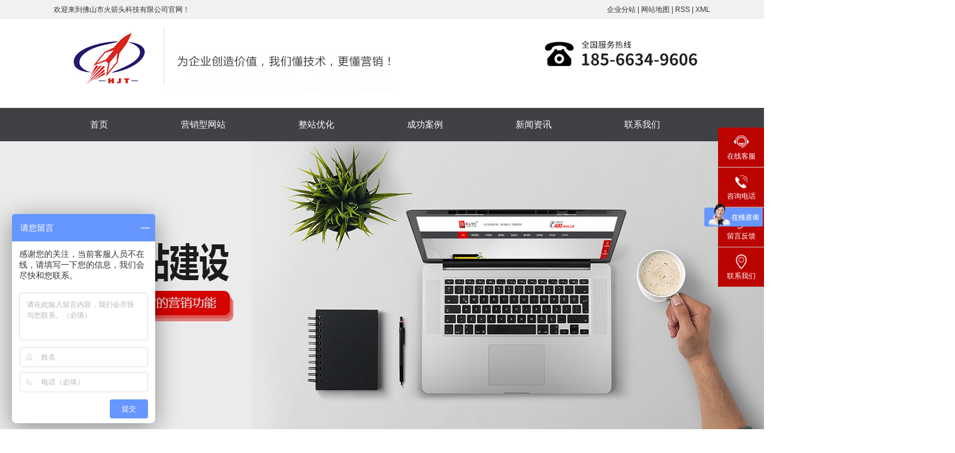

--- FILE ---
content_type: text/html;charset=utf-8
request_url: http://www.hjtjt.com/product/
body_size: 4845
content:
<!DOCTYPE html>
<html lang="zh-CN">

<head>
    <meta charset="utf-8">
    <meta http-equiv="X-UA-Compatible" content="IE=edge">
    <title>
        产品中心_佛山网站优化公司_佛山营销型网站建设_佛山网络推广公司-佛山市火箭头科技有限公司
    </title>
    <meta name="keywords" content="产品中心" />
    <meta name="description" content="产品中心佛山市火箭头科技有限公司为你详细介绍产品中心的产品分类,包括产品中心下的所有产品的用途、型号、范围、图片、新闻及价格。同时我们还为您精选了产品中心分类的行业资讯、价格行情、展会信息、图片资料等，在南海、佛山、顺德、禅城、高明、三水、深圳、广州等全国地区获得用户好评，欲了解更多详细信息,请点击访问!" />
            <link rel="stylesheet" type="text/css" href="http://www.hjtjt.com/template/default/style/base.css?9.2" />
    <link rel="stylesheet" type="text/css" href="http://www.hjtjt.com/template/default/style/model.css?9.2" />
    <link rel="stylesheet" type="text/css" href="http://www.hjtjt.com/template/default/style/main.css?9.2" />
    <link rel="stylesheet" type="text/css" href="http://www.hjtjt.com/template/default/style/lightbox.css?9.2" />
    <link rel="stylesheet" type="text/css" href="http://www.hjtjt.com/data/user.css?9.2" />
    <script src="http://www.hjtjt.com/template/default/js/jquery-1.8.3.min.js?9.2"></script>
    <script>
        var url = 'http://www.hjtjt.com/';
        var M_URL = 'http://www.hjtjt.com/m/';
        var about_cid = '';
    </script>
    <script src="http://www.hjtjt.com/template/default/js/mobile.js?9.2"></script>

    
    
</head>

<body>
    <!-- 公共头部包含 -->
    <div class="top-head">
        <div class="head clearfix">
            <div class="wel fl">欢迎来到佛山市火箭头科技有限公司官网！</div>
            <div class="k1 fr">
                <a href="http://www.hjtjt.com/region/">企业分站</a> |
                <a href="http://www.hjtjt.com/sitemap/">
                    网站地图
                </a> |
                <a href="http://www.hjtjt.com/rss.xml">RSS</a> |
                <a href="http://www.hjtjt.com/sitemap.xml">XML</a>
            </div>
        </div>
    </div>
    <div class="out-head">
    <div id="header">
        <div class="top clearfix">
            <div class="logo top-logo">
                <a href="http://www.hjtjt.com/" class="logo"><img alt="佛山网站优化公司" src="http://www.hjtjt.com/data/images/other/20220221115531_311.jpg" /></a>
                <div class="logo-word"><p><img src="/data/upload/image/20180726/1532594592881659.jpg" title="1532594592881659.jpg" alt="logo_r.jpg"/></p></div>
            </div>
            <div class="topLink">
                <div class="k2">
                    <p><img src="/data/upload/image/20181206/1544090640369148.png" title="佛山网站优化公司" alt="佛山网站优化公司"/></p><p><br/></p><!--<p><img src="/data/upload/image/20180529/1527555474963911.jpg" title="1527555474963911.jpg" alt="1.jpg"/></p>--><p><br/></p>
                </div>
                            </div>
        </div>
    </div>
</div>
<!-- 导航栏包含 -->
<div id="menu">
    <ul class="nav clearfix">
        <li><a href="http://www.hjtjt.com/">首页</a></li>
        <li><a href="http://www.hjtjt.com/p/4.html">营销型网站</a></li>

        <li><a href="http://www.hjtjt.com/p/11.html">整站优化</a></li>
        
        <li><a href="http://www.hjtjt.com/case/yjal/">成功案例</a></li>
        <li><a href="http://www.hjtjt.com/news/">新闻资讯</a></li>
        <li class="lxff"><a href="http://www.hjtjt.com/about/">联系我们</a></li>
    </ul>
</div>

<script type="text/javascript">
    $(function() {
        $('.nav > li').hover(function() {
            var sec_count = $(this).find('.sec a').length;
            var a_height = $(this).find('.sec a').eq(0).height();
            var sec_height = sec_count * a_height;
            $(this).find('.sec').stop().animate({
                height: sec_height
            }, 300);
        }, function() {
            $(this).find('.sec').stop().animate({
                height: 0
            }, 300);
        });
    });
</script>


<script type="text/javascript">
    $(function() {
        $('.translate-en a').last().css('border', 'none');
        $('.translate li').hover(function() {
            $(this).find('.translate-en').stop().slideDown();
        }, function() {
            $(this).find('.translate-en').stop().slideUp();
        });
    });
</script>
    <!-- 内页banner -->

    
<div class="n_banner"><img src="http://www.hjtjt.com/data/images/slide/20190115183003_731.jpg" alt="营销型网站" title="营销型网站" /></div>


    
    <div class="sitemp clearfix">
        <div class="site">您的当前位置：
            
<a href="http://www.hjtjt.com/">首 页</a>
 >> 
<a href="http://www.hjtjt.com/product/">产品中心</a>

        </div>
    </div>
    
    <div class="box-sort">
        <div class="box sort_menu">
            
<ul class="sort">
    	<li class="layer1">
      <a href="http://www.hjtjt.com/product/cpfl100/" class="list_item">营销型网站建设</a>
      <div class="layer2" style="display:none;">
      	<ul>
        	        </ul>
      </div>
    </li>
    	<li class="layer1">
      <a href="http://www.hjtjt.com/product/cpfly0c5/" class="list_item">网站seo优化排名</a>
      <div class="layer2" style="display:none;">
      	<ul>
        	        </ul>
      </div>
    </li>
    	<li class="layer1">
      <a href="http://www.hjtjt.com/product/cpfle872/" class="list_item">整站优化</a>
      <div class="layer2" style="display:none;">
      	<ul>
        	        </ul>
      </div>
    </li>
    	<li class="layer1">
      <a href="http://www.hjtjt.com/product/cpflsdab/" class="list_item">整合营销</a>
      <div class="layer2" style="display:none;">
      	<ul>
        	        </ul>
      </div>
    </li>
    	<li class="layer1">
      <a href="http://www.hjtjt.com/product/wxkf977/" class="list_item">微信开发</a>
      <div class="layer2" style="display:none;">
      	<ul>
        	        </ul>
      </div>
    </li>
     
</ul>

<script type="text/javascript">
$(".layer1").hover
(
	function()
	{   
		if($(this).find(".layer2 li").length > 0)
		{
			$(this).find(".layer2").stop().show();

		}
		$(this).addClass("change");
	},
	function()
	{
		$(this).find(".layer2").stop().hide();
		$(this).removeClass("change");
	}
);
</script>

        </div>
    </div>

    <!-- 主体部分 -->
    <div class="container clearfix">
        <div class="right">
            <div class="content">
                
<div class="prodescription">
    为你详细介绍产品中心的产品内容,包括产品中心的用途、型号、范围、图片等,在这里你可以得知所有产品中心的新闻以及市场产品中心价格。
</div>
<ul class="product_list clearfix">
			<li>
			<a href="http://www.hjtjt.com/product/506.html" title="营销型网站建设" class="img"><img src="http://www.hjtjt.com/data/images/product/thumb_20181227135741_578.png" alt="营销型网站建设" /></a>
			<h3><a href="http://www.hjtjt.com/product/506.html" title="营销型网站建设">营销型网站建设</a></h3>
		</li>
			<li>
			<a href="http://www.hjtjt.com/product/505.html" title="企业官网建设" class="img"><img src="http://www.hjtjt.com/data/images/product/thumb_20181227175145_834.png" alt="企业官网建设" /></a>
			<h3><a href="http://www.hjtjt.com/product/505.html" title="企业官网建设">企业官网建设</a></h3>
		</li>
			<li>
			<a href="http://www.hjtjt.com/product/504.html" title="手机网站建设" class="img"><img src="http://www.hjtjt.com/data/images/product/thumb_20190115173703_564.png" alt="手机网站建设" /></a>
			<h3><a href="http://www.hjtjt.com/product/504.html" title="手机网站建设">手机网站建设</a></h3>
		</li>
			<li>
			<a href="http://www.hjtjt.com/product/488.html" title="整站优化" class="img"><img src="http://www.hjtjt.com/data/images/product/thumb_20190115174846_333.jpg" alt="整站优化" /></a>
			<h3><a href="http://www.hjtjt.com/product/488.html" title="整站优化">整站优化</a></h3>
		</li>
			<li>
			<a href="http://www.hjtjt.com/product/503.html" title="整合营销" class="img"><img src="http://www.hjtjt.com/data/images/product/thumb_20190115173804_653.jpg" alt="整合营销" /></a>
			<h3><a href="http://www.hjtjt.com/product/503.html" title="整合营销">整合营销</a></h3>
		</li>
	</ul>

            </div>
                    </div>
    </div>

    
    



    <div class="main_floor city-box clearfix">
        <div class="title title_link fl">link</div>
        <div class="content fr">
                   </div>
    </div>
    
    <div class="footer-bg mt30">
    <div class="wd1100 clearfix">
        <div class="foot-sort">
            <div class="title">
                <h2>服务范围</h2>
                <p>Service</p>
            </div>
            <div class="content">
                <a href="http://www.hjtjt.com/p/4.html">营销型网站</a>
                <a href="http://www.hjtjt.com/p/7.html">手机网站</a>
                <a href="http://www.hjtjt.com/p/8.html">微信营销</a>
                <a href="http://www.hjtjt.com/p/12.html">整合营销</a>
            </div>
        </div>
        <div class="foot-sort">
            <div class="title">
                <h2>经典案例</h2>
                <p>Classlc case</p>
            </div>
            <div class="content">
                                <a href="http://www.hjtjt.com/product/cpfl100/" >营销型网站建设</a>
                                <a href="http://www.hjtjt.com/product/cpfly0c5/" >网站seo优化排名</a>
                                <a href="http://www.hjtjt.com/product/cpfle872/" >整站优化</a>
                                <a href="http://www.hjtjt.com/product/cpflsdab/" >整合营销</a>
                                <a href="http://www.hjtjt.com/product/wxkf977/" >微信开发</a>
                            </div>
        </div>
        <div class="foot-sort">
            <div class="title">
                <h2>新闻资讯</h2>
                <p>Information</p>
            </div>
            <div class="content">
                                <a href="http://www.hjtjt.com/news/company/">
                    运营技巧
                </a>
                                <a href="http://www.hjtjt.com/news/xydt/">
                    开发问题
                </a>
                                <a href="http://www.hjtjt.com/news/jszx30f/">
                    其他问题
                </a>
                            </div>
        </div>
        <div class="foot-sort" style="width: 130px;">
            <div class="title">
                <h2>关于我们</h2>
                <p>About us</p>
            </div>
            <div class="content">
                                <a href="http://www.hjtjt.com/about/company.html" >关于我们</a>
                                <a href="http://www.hjtjt.com/about/contact.html" >联系我们</a>
                                <a href="http://www.hjtjt.com/about/zzrya23.html" >资质证书</a>
                                <a href="http://www.hjtjt.com/about/hkfs74c.html" >汇款方式</a>
                            </div>
        </div>
        <div class="contact-us">
            <div class="qq-box">
                <div class="title">您可以在线咨询...</div>
                <div class="content">
                                                            <a rel="nofollow" href="http://wpa.qq.com/msgrd?v=3&uin=1005561509&site=qq&menu=yes" target="_blank"></a>
                                                        </div>
                <div class="contact-p">
                    <p>地址：广东省佛山市禅城区汾江中路215号创业大厦609</p><p>电话：0757-82900329</p><p>手机：18566349606</p><p>邮箱: 312242512@qq.com&nbsp;</p><p>网址：www.hjtjt.com</p>
                </div>
            </div>
        </div>
        <div class="codes">
            <p style="white-space: normal;"><img src="/data/upload/image/20181206/1544092485671702.jpg" title="佛山网络推广" alt="佛山网络推广" width="121" height="120" border="0" vspace="0" style="width: 121px; height: 120px;"/></p><p style="white-space: normal;"><br/></p><p style="white-space: normal;"><span style="font-family: 微软雅黑, &quot;Microsoft YaHei&quot;;">扫一扫 &nbsp; &nbsp;加关注</span></p>
        </div>
    </div>
</div>

<div class="footer-bgs">
    <div id="footer" class="clearfix">
        <div class="logos">
            <p><img src="/data/upload/image/20220225/1645775783563500.jpg" title="1645775783563500.jpg" alt="logo.jpg"/></p>
        </div>
        <div class="copyright clearfix">
            <p>Copyright @http://www.hjtjt.com/&nbsp; 佛山市火箭头科技有限公司 <a href="http://beian.miit.gov.cn" target="_blank" textvalue="粤ICP备15077927号">粤ICP备15077927号</a>&nbsp; 技术支持：祥云平台</p>
            <h1 class="foot-h1">
                <a href="http://www.hjtjt.com/sitemap.xml">XML</a> |
                <a href="http://www.hjtjt.com/about/contact.html">联系我们</a> |
                <a href="http://www.hjtjt.com/sitemap/">网站地图</a>
            </h1>
        </div>
    </div>
</div>


<div id="box_footer_sub2"> 
          <div xmlns="" class="columnSpace" id="elem-FrontSpecifies_show01-1474279176329" name="说明页">  
            <div id="FrontSpecifies_show01-1474279176329" class="FrontSpecifies_show01-d1_c1"><div class="lxfx">
<ul>
<li>
<a href="http://wpa.qq.com/msgrd?v=3&uin=1005561509&site=qq&menu=yes" target="_blank" title="立即咨询">
<div class="leftlx"><i>&nbsp;</i><p>在线客服</p></div></a></li>
<li><a href="javascript:void(0)"><div class="leftlx"><i class="icon-tel">&nbsp;</i><p>咨询电话</p></div><span>18566349606</span></a></li>
<li><a href="http://www.hjtjt.com/message/"><div class="leftlx"><i class="icon-ly">&nbsp;</i><p>留言反馈</p></div></a></li>
<li><a href="http://www.hjtjt.com/about/"><div class="leftlx"><i class="icon-wb">&nbsp;</i><p>联系我们</p></div></a></li>
</ul>
</div>


<script>
    var lxbtn=$(".lxfx li");
    lxbtn.each(function(){
        var index=$(this).index()
        if(index==0 || index==2 || index==3){
            $(this).hover(function(){
                $(this).stop().animate({marginLeft:"-13px",width:"90px"},600)
            },function(){
                $(this).stop().animate({marginLeft:"0px",width:"77px"},600)
            })
        }
        if(index==1){
            $(this).hover(function(){
                $(this).stop().animate({marginLeft:"-155px",width:"232px"},600)
            },function(){
                $(this).stop().animate({marginLeft:"0px",width:"77px"},600)
            })
        }
    })
</script>




<script type='text/javascript'>
    (function(m, ei, q, i, a, j, s) {
        m[i] = m[i] || function() {
            (m[i].a = m[i].a || []).push(arguments)
        };
        j = ei.createElement(q),
            s = ei.getElementsByTagName(q)[0];
        j.async = true;
        j.charset = 'UTF-8';
        j.src = 'https://static.meiqia.com/dist/meiqia.js?_=t';
        s.parentNode.insertBefore(j, s);
    })(window, document, 'script', '_MEIQIA');
    _MEIQIA('entId', 214085);
</script>



<!-- 此处为统计代码 -->
<script>
var _hmt = _hmt || [];
(function() {
  var hm = document.createElement("script");
  hm.src = "https://hm.baidu.com/hm.js?80d378b6214609760c0cdf770b9e7c23";
  var s = document.getElementsByTagName("script")[0]; 
  s.parentNode.insertBefore(hm, s);
})();
</script><script>
var _hmt = _hmt || [];
(function() {
  var hm = document.createElement("script");
  hm.src = "https://hm.baidu.com/hm.js?04f27c959f2ee0d33cf86300f7c2ee50";
  var s = document.getElementsByTagName("script")[0]; 
  s.parentNode.insertBefore(hm, s);
})();
</script>









    <!--底部JS加载区域-->
    <script type="text/javascript" src="http://www.hjtjt.com/template/default/js/common.js?9.2"></script>
    <script type="text/javascript" src="http://www.hjtjt.com/template/default/js/message.js?9.2"></script>
    <script type="text/javascript" src="http://www.hjtjt.com/template/default/js/lightbox.js"></script>

</body>

</html>

--- FILE ---
content_type: text/css
request_url: http://www.hjtjt.com/template/default/style/main.css?9.2
body_size: 115417
content:
@CHARSET "UTF-8";


/*左侧导航*/
.lxfx{position: fixed; width:77px; height:auto; top:214px; right:0px; z-index: 11;}
.lxfx li a{ color:#fff; margin-top: 10px; display: block; height:48px; width:300px;}

.leftlx{float:left; width:77px; height:48px;}
.lxfx li span{font-size: 18px; color: #fff; float: left; height: 30px; line-height: 30px; padding-left: 8px; border-left: 1px solid #fff; margin-top: 8px;}
.lxfx li span.ewm{
    width:54px;
    height:54px;
    padding:1px;
    font-size: 0px;
    float: left;
    line-height: 45px;
    border:none;
    margin: 0px;
    margin-top:-12px;   
}
.lxfx li i{
    display: block;
    width:30px;
    height:28px;
    margin:0px auto;
    text-align: center;
    background: url(../images/fx.png) no-repeat;
    background-position: 0px 0px;
}
.lxfx li i.icon-tel{
    background-position: 0px -28px;
}
.lxfx li i.icon-ly{
    background-position: 0px -56px;
}
.lxfx li i.icon-wb{
    background-position: 0px -84px;
}
.lxfx li p{
    text-align: center;
    line-height: 12px;
    padding-top:4px;
}
.lxfx li{
    width:77px;
    height:66px;
    background:#bb0300;
    margin-bottom: 1px;
    margin-left: 0px;
    position: relative;
    overflow: hidden;
}

/*头部样式*/

.out-head {
    background: #fff;
}

.top-head {
    background: #f1f1f1;
}

.head {
    width: 1100px;
    margin: 0 auto;
    line-height: 32px;
}

.wel {
    color: #333;
}

.k1 {
    color: #333;
}

.k1 a {
    color: #333;
}

#header {
    width: 1100px;
    margin: 0 auto;
}

.top {}

.logo {
    float: left;
}
.top-logo{
    margin-top: 12px;
}

.logo-word{
    float: left;
}

.topLink {
    float: right;
    text-align: right;
    position: relative;
    z-index: 9999;
}

.translate {
    width: 100px;
    position: absolute;
    left: 0;
    top: 10px;
    z-index: 9999;
}

.tran-in {
    left: 120px;
}

.translate li {
    border: 1px dashed #cccccc;
    line-height: 26px;
    text-align: left;
    background: #fff;
}

.translate li a {
    display: block;
    padding-left: 10px;
    background: url(../images/dot4.png) no-repeat 88% 11px;
}

.translate li a:hover {
    text-decoration: none;
    color: #275cea;
    cursor: pointer;
}

.translate-en {
    display: none;
    padding: 6px;
    padding-top: 0px;
}

.translate li .translate-en a {
    padding-left: 0px;
    text-align: center;
    background: #fff;
    border-bottom: 1px solid #cccccc;
}

.translate li .translate-en a:hover {
    font-weight: bold;
}

.topLink .k2 {
    /*margin-top: 25px;*/
}

#menu {
    background: #404144;
}

.main_con {
    width: 1198px;
    margin: 0 auto;
}

.main_floor {
    width: 1100px;
    margin: 0 auto;
}


/*我们能做什么*/

.floor01 {
    margin-top: 60px;
}

.title01 {
    text-align: center;
    height: 71px;
}

.floor01_ul {
    width: 1100px;
    margin: 0 auto;
    margin-top: 65px;
}

.floor01_left {
    width: 574px;
    position: relative;
}

.floor01_left li.li01{
    width: 120px;
    height: 130px;
    position: absolute;
    top: 10px;
    left: 235px;
    cursor: pointer;
}
.floor01_left li.li02{
    width: 120px;
    height: 130px;
    position: absolute;
    top: 100px;
    left:390px;
    cursor: pointer;
}
.floor01_left li.li03{
    width: 120px;
    height: 130px;
    position: absolute;
    top: 250px;
    left:390px;
    cursor: pointer;
}
.floor01_left li.li04{
    width: 120px;
    height: 130px;
    position: absolute;
    top: 330px;
    left:235px;
    cursor: pointer;
}
.floor01_left li.li05{
    width: 120px;
    height: 130px;
    position: absolute;
    top: 250px;
    left:80px;
    cursor: pointer;
}
.floor01_left li.li06{
    width: 120px;
    height: 130px;
    position: absolute;
    top: 90px;
    left:80px;
    cursor: pointer;
}

.floor01_right {
    width: 500px;
}

.floor01_right .title {
    background: url(../images/title_02.jpg) 0 50% no-repeat;
    line-height: 45px;
    padding-left: 54px;
    color: #343434;
    font-size: 24px;
    font-weight: bold;
}

.floor01_right .word {
    color: #575757;
    font-size: 14px;
    line-height: 22px;
    margin-top: 15px;
}

.floor01_right a {
    display: block;
    width: 89px;
    height: 28px;
    background: #474646;
    border-radius: 5px;
    text-align: center;
    line-height: 28px;
    color: #fff;
    font-size: 14px;
    margin-top: 30px;
}

.floor01_img {
    margin-top: 25px;
}


/*专业级网站营销*/

.floor02 {
    margin-top: 105px;
    background: url(../images/floor02.jpg) top center no-repeat;
    height: 391px;
}

.floor02 .title02 {
    text-align: center;
    color: #fff;
    font-size: 30px;
    font-weight: bold;
    padding-top: 58px;
}

.floor02 .title02 p strong {
    font-size: 38px;
    padding-right: 10px;
}

.floor02 .content {
    margin-top: 25px;
}

.floor02 li {
    float: left;
    width: 346px;
    height: 173px;
    background: #fff;
    margin-right: 1px;
    color: #4c4c4c;
    font-size: 16px;
}

.floor02 li:nth-child(1) {
    width: 342px;
}

.floor02 li:nth-child(1) span {
    margin-left: 72px;
    margin-right: 34px;
}

.floor02 li:nth-child(2) span {
    margin-left: 40px;
    margin-right: 15px;
}

.floor02 li:nth-child(3) {
    margin-right: 0;
    width: 406px;
}

.floor02 li:nth-child(3) span {
    letter-spacing: -5px;
    margin-left: 20px;
    margin-right: 6px;
}

.floor02 li span {
    float: left;
    display: block;
    color: #242424;
    font-size: 100px;
    font-family: 'Impact';
    line-height: 173px;
}

.floor02 li p {
    padding-top: 60px;
}


/*你的网站为什么不赚钱*/

.floor03 {
    margin-top: 80px;
}

.floor03_con_div {
    background: url(../images/con3.jpg) no-repeat center;
    height: 618px;
    width: 100%;
    position: relative;
}

.h100 {
    width: 100%;
    height: 100px;
}

.floor03_con_ul {
    width: 100%;
    height: 410px;
}

.floor03_con_ul ul {
    width: 100%;
    height: 100%;
}

.floor03_con_ul li {
    position: relative;
    width: 48%;
    height: 97px;
    float: left;
    display: block;
}

.floor03_con_ul li .txt {
    height: 50px;
    border: 2px solid #838383;
    float: left;
    position: relative;
    font-size: 16px;
    color: #333;
    line-height: 50px;
    font-weight: bold;
    text-align: center;
}

.floor03_con_ul li .txt font {
    font-size: 22px;
    color: #eb0500;
    padding-left: 8px;
}

.floor03_con_ul li.floor03_con_li1 .txt {
    width: 215px;
}

.floor03_con_ul li.floor03_con_li1 {
    left: 130px;
}

.floor03_con_ul li.floor03_con_li2 .txt {
    width: 315px;
}

.floor03_con_ul li.floor03_con_li2 {
    left: 210px;
}

.floor03_con_ul li.floor03_con_li3 .txt {
    width: 266px;
}

.floor03_con_ul li.floor03_con_li3 {
    left: 45px;
}

.floor03_con_ul li.floor03_con_li4 .txt {
    width: 295px;
    height: 58px;
    line-height: 22px;
}

.floor03_con_ul li.floor03_con_li4 {
    left: 245px;
    top: -5px;
}

.floor03_con_ul li.floor03_con_li5 .txt {
    width: 260px;
}

.floor03_con_ul li.floor03_con_li5 {
    left: 65px;
    top: 12px;
}

.floor03_con_ul li.floor03_con_li6 .txt {
    width: 330px;
}

.floor03_con_ul li.floor03_con_li6 {
    left: 240px;
    top: -2px;
}

.floor03_con_ul li.floor03_con_li7 .txt {
    width: 212px;
}

.floor03_con_ul li.floor03_con_li7 {
    left: 162px;
}

.floor03_con_ul li.floor03_con_li8 .txt {
    width: 270px;
}

.floor03_con_ul li.floor03_con_li8 {
    left: 190px;
    top: -3px;
}

.floor03_con_div .floor03_con_ul li.active .txt,
.floor03_con_div .floor03_con_ul li.active .txt font {
    border-color: #eb0500;
    background: #eb0500;
    color: #fff;
}

.floor03_con_div .floor03_con_ul li.active .triangle_right {
    border-left-color: #eb0500;
}

.floor03_con_div .floor03_con_ul li.active .triangle_left {
    border-right-color: #eb0500;
}

.triangle_right {
    width: 0;
    height: 0;
    border-top: 8px solid transparent;
    border-left-width: 16px;
    border-left-style: solid;
    border-left-color: #838383;
    border-bottom: 8px solid transparent;
    float: left;
    position: relative;
    top: 18px;
    z-index: 99999;
}

.triangle_left {
    width: 0;
    height: 0;
    border-top: 8px solid transparent;
    border-right-width: 16px;
    border-right-style: solid;
    border-right-color: #838383;
    border-bottom: 8px solid transparent;
    float: left;
    position: relative;
    top: 18px;
    z-index: 99999;
}

.floor03_con_call {
    position: relative;
    width: 142px;
    height: 155px;
    left: 529px;
    top: -30px;
    float: left;
}

.floor03_con_call a {
    background: url(../images/call_03.png) no-repeat;
    width: 142px;
    height: 142px;
    display: block;
}

.floor03_con_call a:hover {
    background: url(../images/call_03_hover.png) no-repeat;
}


/*经典案例*/

.floor04 {
    background: #f4f4f4;
    margin-top: 25px;
    padding-top: 40px;
}

.title04 {
    text-align: center;
    background: url(../images/title.png) center 35% no-repeat;
    color: #343434;
    font-size: 40px;
    font-weight: bold;
}

.title04 strong {
    color: #eb0600;
    padding-right: 12px;
}

.title04 span {
    display: block;
    color: #343434;
    font-size: 18px;
    font-weight: normal;
}

.floor04_con {
    background: #FFF;
    margin-top: 20px;
    padding-top: 30px;
}

.floor04_nav {
    height: 44px;
    text-align: center;
    margin-top: 20px;
}

.floor04_nav ul {
    position: relative;
}

.floor04_nav ul li {
    display: inline-block;
}

.floor04_nav ul li a {
    display: block;
    width: 154px;
    height: 42px;
    font-size: 17px;
    color: #333;
    line-height: 42px;
    text-align: center;
    border: 1px solid #8b8b8b;
    font-weight: bold;
    margin: 0 9px;
}

.floor04_nav ul li a.active,
.floor04_nav ul li a:hover {
    background: #eb0600;
    color: #fff;
}

.floor04_more {
    display: block;
    width: 100%;
    text-align: center;
    float: left;
    margin-top: 10px;
}

.floor04_more a {
    display: block;
    position: relative;
    background: #d40300;
    height: 40px;
    line-height: 40px;
    color: #fff;
    width: 184px;
    font-size: 18px;
    margin: 0 auto;
}

.floor04_more a:hover {
    color: #ff6600;
}

.floor04_uls {
    padding-bottom: 50px;
}

.floor04_ul_c {
    width: 1120px;
    margin: 0 auto;
    overflow: hidden;
}

.floor04_ul_c ul {
    width: 1120px;
    display: none;
}

.floor04_ul_c0 li {
    width: 348px;
    height: 244px;
    overflow: hidden;
    float: left;
    margin: 0 12px;
    margin-bottom: 50px;
}

.floor04_ul_d {
    width: 348px;
    height: 244px;
    text-align: center;
}

.floor04_ul_n {
    width: 348px;
    height: 244px;
    margin: 0px auto;
    position: relative;
    overflow: hidden;
}

.floor04_ul_nc {
    height: 194px;
    overflow: hidden;
}

.floor04_ul_nc img {
    width: 348px;
    height: 194px;
}

.floor04_ul_nt {
    height: 48px;
    width: 100%;
    text-align: center;
    line-height: 48px;
    border-bottom: 1px solid #606060;
    text-align: left;
    position: relative;
}

.floor04_ul_nt .more {
    width: 20px;
    height: 20px;
    background: url(../images/jiantou.jpg) center no-repeat;
    position: absolute;
    top: 16px;
    right: 0;
}

.floor04_ul_nt a {
    font-size: 16px;
    color: #494949;
}

.floor04_ul_p {
    position: relative;
    top: 1px;
    margin: 0px auto;
    width: 348px;
    height: 194px;
}

.floor04_ul_p .web_case_bg {
    /* older safari/Chrome browsers */
    -webkit-opacity: 0.5;
    /* Netscape and Older than Firefox 0.9 */
    -moz-opacity: 0.5;
    /* Safari 1.x (pre WebKit!) 老式khtml内核的Safari浏览器*/
    -khtml-opacity: 0.5;
    /* IE9 + etc...modern browsers */
    opacity: .5;
    /* IE 4-9 */
    filter: alpha(opacity=50);
    /*This works in IE 8 & 9 too*/
    -ms-filter: "progid:DXImageTransform.Microsoft.Alpha(Opacity=50)";
    /*IE4-IE9*/
    filter: progid: DXImageTransform.Microsoft.Alpha(Opacity=50);
    /*background: #333;*/
    width: 100%;
    height: 100%;
    z-index: 1;
}

.web_case {
    height: 62px;
}
.web_case img {
    display:none;
}
.web_case a {
    height: 100%;
    width: 100%;
    display: block;
}

.web_text {
    height: 60px;
    line-height: 20px;
    margin: 0px auto;
    color: #fff;
    font-size: 12px;
}

.web_case_p {
    position: relative;
    top: -165px;
    margin: 0px auto;
    width: 180px;
    text-align: center;
    overflow: hidden;
    z-index: 999;
}

.floor04_ul_c03 .web_case_p,
.floor04_ul_c04 .web_case_p {
    top: -195px;
}

.floor04_ul_c03 .web_case_p .web_case,
.floor04_ul_c04 .web_case_p .web_case {
    height: 130px;
    overflow: hidden;
}

.floor04_ul_c03 .web_case_p .web_text,
.floor04_ul_c04 .web_case_p .web_text {
    display: none;
}

.floor04_ul_c03 .web_case_p img,
.floor04_ul_c04 .web_case_p img {
    max-width: 130px;
}


/*帮您赚到钱*/

.floor05 {
    background: url(../images/floor05.jpg) top center no-repeat;
    height: 986px;
    width: 100%;
    padding-top: 58px;
}

.title04_1 {
    background: url(../images/title04_1.png) center 35% no-repeat;
    text-align: center;
    color: #fff;
    font-size: 36px;
    font-weight: bold;
}

.title04_1 span {
    display: block;
    font-weight: normal;
    font-size: 18px;
    margin-top: 3px;
}

.title04_1_1 {
    width: 1100px;
    margin: 0px auto;
    height: 76px;
    background: url(../images/title04_1_1.png) center no-repeat;
    margin-top: 28px;
    line-height: 76px;
    color: #fff;
    font-size: 27px;
    letter-spacing: 2.5px;
    margin-bottom: 52px;
}

.title04_1_1 strong {
    color: #12181d;
    font-size: 30px;
    font-weight: bold;
    padding-left: 35px;
    padding-right: 85px;
}

.title04_1_1 b {
    font-size: 43px;
    font-weight: bold;
}

.title04_1_1 span {
    font-size: 14px;
    padding-left: 140px;
}

.floor04_01c {
    width: 1100px;
    height: 745px;
    margin: 0px auto;
}

.floor04_01cl {
    width: 695px;
    height: 100%;
    background: url(../images/f4_01_cl.png) no-repeat;
    text-align: center;
}

.f4_ys_all {
    width: 125px;
    height: 205px;
    position: relative;
    float: left;
    left: 0px;
    top: 0px;
    cursor: pointer;
}

.f4_ys1{
    left: 125px;
    top:0;
}
.f4_ys2{
    left: 320px;
    top:3px;
}
.f4_ys3{
    left: 22px;
    top:93px;
}
.f4_ys4{
    left: 420px;
    top:100px;
}
.f4_ys5{
    left: 290px;
    top:75px;
}

.floor04_01cl span {
    font-size: 24px;
    color: #fff;
    display: block;
    width: 80px;
    height: 60px;
    position: relative;
    float: left;
    left: 20px;
    top: 24px;
    line-height: 30px;
}

.floor04_01cl p {
    color: #fff;
    font-size: 18px;
    line-height: 20px;
}

.f4_ys_all .f4_ys_f,
.f4_ys_all .f4_ys_b {
    width: 120px;
    height: 140px;
}

.f4_ys_all .f4_ys_f,
.f4_ys_all .f4_ys_b:hover {
    background: url(../images/f4_ys_f.png) no-repeat;
}

.f4_ys_all .f4_ys_b,
.f4_ys_all .f4_ys_f:hover {
    background: url(../images/f4_ys_b.png) no-repeat;
}

.floor04_01cr {
    width: 404px;
    margin-top: 70px;
}

.floor04_01cr_ul li {
    width: 100%;
    height: 63px;
}

.floor04_01cr_ul .gou {
    background: url(../images/f4_01_gou.png) no-repeat;
    width: 50px;
    height: 100%;
    display: block;
}

.floor04_01cr_ul .txt {
    width: 350px;
    height: 30px;
    font-size: 18px;
    color: #fefefe;
    display: block;
    cursor: pointer;
}

.floor04_01cr_ul .txt font {
    font-size: 22px;
    color: #fefefe;
    font-weight: bold;
}

.floor04_con_call_01 {
    width: 315px;
    height: 60px;
    text-align: center;
    line-height: 60px;
    background: #eb0500;
    position: relative;
    left: 40px;
    margin-top: 30px;
}

.floor04_con_call_01:hover {
    background: #333;
}

.floor04_con_call_01 a {
    display: block;
    font-size: 24px;
    color: #fff;
}


/*关于推广*/

.floor06 {
    background: url(../images/floor4_bg.jpg) repeat;
    height: 744px;
    width: 100%;
    padding-top: 68px;
}

.title04_2 {
    height: 134px;
    background: url(../images/title04_2.png) top center no-repeat;
}

.title04_2_height {
    height: 58px;
}

.title04_2 strong {
    color: #fff;
    font-size: 30px;
    font-weight: bold;
    line-height: 76px;
    padding-left: 46px;
    letter-spacing: 3px;
}

.title04_2 p {
    line-height: 76px;
    color: #fff;
    font-size: 27px;
    display: inline-block;
    padding-left: 80px;
    letter-spacing: 3px;
}

.title04_2 span {
    font-weight: bold;
}

.title04_2 b {
    font-size: 14px;
    line-height: 76px;
    color: #fff;
    font-weight: normal;
    padding-left: 10px;
}

.w112 {
    width: 112px;
    height: 100%;
}

.floor04_02c {
    background: url(../images/f4_02_cl.png) no-repeat;
    width: 100%;
    height: 455px;
    margin-top: 80px;
}

.title_04_021 {
    height: 160px;
}

.title_04_02name {
    font-size: 37px;
    font-weight: bold;
    color: #012340;
}

.title_04_02desc {
    font-size: 18px;
    color: #333;
    position: relative;
    left: 18px;
    top: 22px;
}

.title_04_02name1 {
    font-size: 27px;
    color: #333;
    position: relative;
    top: 6px;
}

.title_04_02ul ul {
    position: relative;
    float: left;
    left: 35px;
}

.title_04_02ul li {
    width: 100%;
    height: 42px;
    cursor: pointer;
}

.title_04_02ul li .num {
    font-size: 14px;
    color: #fff;
    font-weight: bold;
    display: block;
    width: 38px;
    height: 20px;
}

.title_04_02ul li .num font {
    height: 20px;
    width: 20px;
    display: block;
    text-align: center;
    background: #012340;
}

.title_04_02ul li .txt {
    font-size: 16px;
    color: #333;
    line-height: 18px;
    -webkit-transition: all .3s ease-in-out 0s;
    -moz-transition: all .3s ease-in-out 0s;
    -ms-transition: all .3s ease-in-out 0s;
    -o-transition: all .3s ease-in-out 0s;
    transition: all .3s ease-in-out 0s;
}

.title_04_02ul li .txt font {
    color: #3f3f3f;
    font-weight: bold;
}

.title_04_02ul li:hover .txt {
    font-size: 17px;
}

.xiaohai_con_call a:hover {
    background: #333;
}

.floor04_02_xyjz {
    width: 550px;
}

.title_04_021t {
    margin-top: 8px;
}

.floor04_02_sft {
    width: 550px;
}

.floor04_con_call_02 {
    width: 202px;
    height: 32px;
    text-align: center;
    line-height: 32px;
    background: #e50700;
    position: relative;
    left: 195px;
    top: 12px;
}

.floor04_con_call_02 a:hover .hover {
    top: 35px;
    right: 70px;
}

.floor04_con_call_02 a {
    display: block;
    font-size: 16px;
    color: #fff;
}

.floor04_con_call_03 {
    width: 320px;
    height: 60px;
    text-align: center;
    line-height: 60px;
    /*background:#ff6600;*/
    position: relative;
    left: 440px;
}

.floor04_con_call_03 a:hover .hover {
    top: 45px;
    right: 145px;
}

.floor04_con_call_03 a {
    display: block;
    font-size: 24px;
    color: #fff;
}


/*一站式解决营销问题*/

.floor07 {
    padding-top: 50px;
    padding-bottom: 60px;
}

.floor07_title {
    text-align: center;
    color: #012340;
    font-size: 36px;
    font-weight: bold;
}

.floor07_title span {
    color: #e50700
}

.floor07_title p {
    font-size: 18px;
    font-weight: normal;
    margin-top: 5px;
}

.floor07 .content {
    text-align: center;
    margin-top: 30px;
}


/*您现在可以选择*/

.now-choose {
    text-align: center;
    line-height: 90px;
    font-size: 38px;
    font-weight: bold;
    padding-top: 10px;
    color: #012340;
}

.floor08 .wd50 {
    height: 390px;
    width: 50%;
    background: #eb0500;
}

.floor08 .wdr {
    background: #3f3f3f;
}

.website-s {
    width: 535px;
    color: #fff;
    padding-top: 20px;
    padding-left: 65px;
}

.website-s h2 {
    font-size: 32px;
    line-height: 52px;
}

.website-s p {
    font-size: 14px;
    padding-top: 4px;
}

.website-s p span {
    background: #fff;
    color: #ff6600;
    padding: 2px 5px;
}

.website-s .text-s {
    font-size: 19px;
    line-height: 55px;
    margin-bottom: 10px;
}

.website-s .text-s {
    font-size: 27px;
}

.from-a {
    margin-bottom: 12px;
}

.from-a span {
    line-height: 40px;
    display: block;
    width: 50px;
    height: 40px;
    float: left;
}

.from-a .input-s {
    line-height: 40px;
    height: 40px;
    display: block;
    border: none;
    padding-left: 60px;
    width: 258px;
    float: left;
    outline: none;
    font-size: 14px;
}

.from-a .inputs {
    line-height: 40px;
    height: 40px;
    display: block;
    border: none;
    padding-left: 60px;
    width: 332px;
    float: left;
    outline: none;
    font-size: 14px;
}

.from-a .names {
    background: url(../images/tijiao.jpg) 0 0 no-repeat #f57a56;
}

.yes-website .from-a .names {
    background: url(../images/tijiaos.jpg) 0 0 no-repeat #7e7e7e;
}

.from-a .tels {
    background: url(../images/tijiao.jpg) 0 bottom no-repeat #f57a56;
}

.from-a .name {
    background: url(../images/tijiao1.png) 0 0 no-repeat #f57a56;
}

.from-a .phone {
    background: url(../images/tijiao1.png) 0 bottom no-repeat #f57a56;
}

.from-a .contents {
    background: #f57a56;
    border: none;
    width: 372px;
    height: 140px;
    outline: none;
    padding: 10px;
}

.from-a .code-s {
    padding: 0 5px;
    width: 100px;
    background: #f57a56;
}

.from-a .code-s2 {
    background: #7e7e7e;
}

.from-a img {
    float: left;
    margin: 6px 0 0 10px;
}

.yes-website .from-a .tels {
    background: url(../images/tijiaos.jpg) 0 bottom no-repeat #7e7e7e;
}

.yes-website .last a {
    border-color: #d40300;
    background: #d40300;
}

.from-a a {
    display: block;
    width: 152px;
    line-height: 38px;
    border: 1px solid #f57a56;
    text-align: center;
    float: left;
    _display: inline;
    margin-right: 12px;
    background: #c50f06;
    color: #fff;
    cursor: pointer;
}

.from-a a:hover {
    opacity: 0.8;
    filter: alpha(opacity=80);
}

.website-s .last {
    padding-top: 10px;
}

.yes-website {
    padding-left: 90px;
    height: 510px;
}

.yes-website p span {
    background: #eb0500;
    color: #fff;
}


/*为什么选择我们*/

.wd1200 {
    width: 1200px;
    margin: auto;
}

.wd1100 {
    width: 1185px;
    margin: auto;
}

.why-about {
    padding-top: 50px;
}

.titles {
    text-align: center;
}

.titles h2 {
    background: url(../images/border_bottom_red.jpg) 0 50% repeat-x;
    line-height: 54px;
    font-size: 40px;
}

.titles h2 span {
    background: #fff;
    padding: 0 36px;
}

.titles h2 span b {
    color: #eb0800;
    padding-right: 12px;
}

.titles p {
    font-size: 16px;
    color: #3b3b3b;
    line-height: 48px;
}

.floor05_con {
    height: 375px;
    overflow: hidden;
    margin-top: 40px;
}

.floor05_con li {
    width: 100%;
    cursor: pointer;
    height: 94px;
}

.floor05_con li .floor05_con_0 {
    border: 1px solid #eaeaea;
    width: 203px;
    height: 91px;
}

.floor05_con li .ico {
    width: 85px;
    height: 100%;
}

.floor05_con li .ico span {
    background-image: url(../images/floor05_num1.png);
    background-repeat: no-repeat;
    position: relative;
    left: 11px;
    top: 22px;
    height: 60px;
    width: 55px;
    display: block;
}

.floor05_con li .ico span.ico2 {
    background-position: -55px 0px;
}

.floor05_con li .ico span.ico3 {
    background-position: -109px 0px;
}

.floor05_con li .ico span.ico4 {
    background-position: -162px 0px;
}

.floor05_con li .ico span.ico5 {
    background-position: -215px 0px;
}

.floor05_con li .ico span.ico6 {
    background-position: -269px 0px;
}

.floor05_con li .ico span.ico7 {
    background-position: -322px 0px;
}

.floor05_con li .txt {
    width: 100px;
    height: 100%;
    font-size: 16px;
    color: #333;
    font-weight: bold;
    text-align: center;
    position: relative;
    top: 30px;
}

.floor05_con_01 .triangle_right {
    border-left-color: #eb0500;
    display: none;
    float: right;
    top: 35px;
    left: 12px;
}

.floor05_con li.active .triangle_right,
.floor05_con li.active .triangle_left {
    display: block;
}

.floor05_con li.active .floor05_con_0 {
    background: #eb0500;
    border-color: #eb0500;
}

.floor05_con_03 .triangle_left {
    border-right-color: #eb0500;
    display: none;
    top: 45px;
    left: -200px;
}

.floor05_con li.active .ico span {
    background-image: url(../images/floor05_num2.png);
    top: 30px;
    width: 45px;
}

.floor05_con li.active .txt {
    color: #fff;
    top: 40px;
}

.floor05_con li.active .ico span.ico2 {
    background-position: -45px 0px;
    width: 42px;
}

.floor05_con li.active .ico span.ico3 {
    background-position: -87px 0px;
    width: 42px;
}

.floor05_con li.active .ico span.ico4 {
    background-position: -129px 0px;
    width: 42px;
}

.floor05_con li.active .ico span.ico5 {
    background-position: -171px 0px;
    width: 42px;
}

.floor05_con li.active .ico span.ico6 {
    background-position: -212px 0px;
    width: 42px;
}

.floor05_con li.active .ico span.ico7 {
    background-position: -254px 0px;
    width: 42px;
}

.floor05_con_02 {
    z-index: 1;
    width: 682px;
    position: relative;
    overflow: hidden;
}

.floor05_con_02 .f5_con_0 {
    width: 100%;
    height: 375px;
    overflow: hidden;
}

.floor05_con_01,
.floor05_con_03 {
    width: 205px;
}

.floor05_con li .floor05_con_0m .txt {
    position: relative;
    left: 35px;
    width: 135px;
    text-align: left;
}

.floor05_con li .floor05_con_0m .txt a {
    font-size: 16px;
    color: #ff6600;
}

.floor05_con li .floor05_con_0m .ico {
    width: 44px;
}

.floor05_con li .floor05_con_0m .ico span {
    background-image: url(../images/floor05_num3.png);
    height: 45px;
    width: 44px;
}

.floor05_con li.active .floor05_con_0m .ico span {
    background-position: -44px 0px;
}


/*新闻模块*/

.floor09 {
    background: #f4f4f4;
    padding: 50px 0 20px;
    margin-top: 60px;
}

.news-box {
    width: 760px;
    border: 1px solid #e4e4e4;
    min-height: 434px;
    background: #fff;
    position: relative;
}

.news-box a.more {
    position: absolute;
    right: 20px;
    top: 5px;
    display: block;
    line-height: 42px;
    background: url(../images/mm.jpg) 0 50% no-repeat;
    padding-left: 24px;
}

.news-tab {
    border-bottom: 1px solid #757575;
}

.news-tab li {
    border-right: 1px solid #e4e4e4;
    float: left;
    width: 158px;
    text-align: center;
}

.news-tab li a {
    display: block;
    font-size: 15px;
    line-height: 52px;
    color: #333;
}

.news-tab li.cur a {
    background: #eb0500;
    color: #fff;
}

.tab-news-list {
    display: none;
    padding: 30px 25px 0;
}

.tab-news-list.active {
    display: block;
}

.tab-news-list li {
    float: left;
    width: 47%;
    border-bottom: 1px dashed #e4e4e4;
    margin: 0 10px;
}

.tab-news-list li.first {
    float: none;
    width: 100%;
    border-bottom: 2px solid #e4e4e4;
    padding-bottom: 30px;
    margin: 0;
}

.tab-news-list li a.img {
    display: block;
    float: left;
    width: 241px;
}

.tab-news-list li a.img img {
    width: 241px;
    height: 149px;
}

.tab-news-list li .text {
    float: right;
    width: 468px;
}

.tab-news-list li .text a {
    display: block;
    line-height: 44px;
    font-size: 16px;
    border-bottom: 1px solid #e4e4e4;
    color: #333
}

.tab-news-list li .text p {
    line-height: 24px;
    color: #777;
    margin-top: 15px;
    height: 72px;
    overflow: hidden;
    font-size: 14px;
}

.tab-news-list li a.a {
    display: block;
    background: url(../images/nli.jpg) 3px 50% no-repeat;
    line-height: 36px;
    padding-left: 18px;
    font-size: 14px;
}

.problem {
    width: 315px;
    border: 1px solid #e4e4e4;
    min-height: 434px;
    background: #fff;
}

.problem .title {
    line-height: 52px;
    background: url(../images/cj.jpg) 16px 50% no-repeat;
    padding-left: 36px;
    font-weight: normal;
    font-size: 15px;
    position: relative;
    border-bottom: 1px solid #eb0500;
}

.problem .title a {
    position: absolute;
    right: 20px;
    top: 5px;
    display: block;
    line-height: 42px;
    background: url(../images/mm.jpg) 0 50% no-repeat;
    padding-left: 24px;
    font-size: 12px;
}

.problem-list {
    padding: 12px 16px 0;
}

.problem-list li {
    border-bottom: 1px dotted #d9d9d9;
    padding-bottom: 18px;
}

.problem-list li a {
    background: url(../images/wt.jpg) 0 50% no-repeat;
    display: block;
    padding-left: 39px;
    line-height: 52px;
    font-size: 15px;
}

.problem-list li p {
    padding-left: 39px;
    line-height: 22px;
}


/*服务区域*/

.city-box {
    padding-top: 55px;
}

.city-box .title {
    width: 98px;
    line-height: 88px;
    background: #222222;
    color: #fff;
    text-align: center;
    font-size: 14px;
}

.city-box .title_link {
    background: #eb0500;
}

.city-box .content {
    padding: 14px;
    width: 950px;
    border: 1px solid #dddddd;
    min-height: 64px;
}

.city-box .content a {
    display: inline-block;
    padding: 0 20px;
    line-height: 32px;
    text-align: center;
}

.city-box .content a img{
    width: 100px;
    height: 30px;
}

.city-box .content a h3{
    font-weight: normal;
}


/*主体样式*/

.index-title {
    line-height: 31px;
    padding-left: 15px;
    font-weight: bold;
    font-family: "微软雅黑";
    background: url(../images/nav.png) no-repeat 0% 100%;
    font-size: 14px;
    color: #000;
}

.index-table td {
    border: solid #add9c0;
    border-width: 0px 1px 1px 0px;
    padding: 10px 5px;
}

.index-table {
    border: solid #add9c0;
    border-width: 1px 0px 0px 1px;
    margin-top: 10px;
}


/*----- Common css ------*/

.fl {
    float: left;
}

.fr {
    float: right;
}

.di {
    _display: inline;
}

.fwn {
    font-weight: normal;
}

.dib {
    *display: inline;
    _zoom: 1;
    _display: inline;
    _font-size: 0px;
}


/*页面底部*/

.footer-bg {
    background: #333;
    padding: 20px 0 15px;
    margin-top: 6px;
}

.foot-sort {
    float: left;
    width: 140px;
    padding-right: 10px;
    padding-top: 22px;
    margin-left: 5px;
}

.foot-sort .title h2 {
    color: #fff;
    font-weight: normal;
    font-size: 16px;
    line-height: 30px;
}

.foot-sort .title p {
    color: #626161;
    font-size: 13px;
}

.foot-sort .content {
    position: relative;
    overflow: hidden;
    height: 112px;
    margin-top: 12px;
}

.foot-sort .content a {
    display: block;
    line-height: 28px;
    color: #888;
    height: 28px;
    font-size: 13px;
}

.foot-sort .content a:hover {
    color: #fff;
}

.contact-us {
    float: left;
    width: 321px;
}

.qq-box {
    padding-left: 16px;
}

.qq-box .title {
    height: 43px;
    background: url(../images/qqred.jpg) 0 0 no-repeat;
    line-height: 28px;
    color: #fff;
    font-size: 15px;
    padding-left: 13px;
}

.qq-box .content a {
    display: inline-block;
    width: 42px;
    height: 42px;
    border-radius: 21px;
    background: url(../images/qq.png) 50% 50% no-repeat #3a393a;
    margin-right: 5px;
}

.qq-box .content a:hover {
    background: url(../images/qq.png) 50% 50% no-repeat #e60c08;
}

.contact-p {
    color: #a1a1a1;
    line-height: 22px;
}

.codes {
    text-align: center;
    color: #a1a1a1;
    font-size: 16px;
    line-height: 24px;
    float: right;
    width: 250px;
    margin-top: 15px;
}

.footer-bgs {
    background: #f0f0f2;
}

#footer {
    width: 1100px;
    margin: 0 auto;
    padding: 17px 0;
}

.logos {
    float: left;
    width: 234px;
}

.copyright {
    border-left: 1px solid #3a3a3a;
    padding: 30px 0 30px 18px;
    line-height: 22px;
    float: left;
    width: 840px;
}

.copyright p {
    text-align: left;
    float: left
}

.foot-h1 {
    font-weight: normal;
    text-align: right;
    float: right
}

.foot-h1 a {
    padding: 0 3px;
}

.mt30 {
    margin-top: 30px;
}


/*------------内页-------------------*/

.left .box {
    margin-bottom: 10px;
}

.left .box h3 {
    line-height: 31px;
    padding-left: 15px;
    font-weight: bold;
    font-family: "微软雅黑";
    background: url(../images/nav.png) no-repeat 0% 100%;
    font-size: 14px;
    color: #000;
}

.left .box .content {
    padding: 5px 0px;
}

.prodescription {
    border: 1px solid #e5e5e5;
    background: #f9f9f9;
    line-height: 24px;
    padding: 10px;
    margin-bottom: 15px;
    text-indent: 20px;
}

.n_banner {
    width: 1920px;
    margin: 0 auto;
    height: 500px;
    position: relative;
    left: 50%;
    margin-left: -960px;
}

.n_banner img {
    width: 1920px;
    margin: 0 auto;
    height: 500px;
}

.left {
    width: 225px;
    float: left;
}

.sort_menu {
    width: 1100px;
    margin: 0 auto;
}

.sort_product {
    margin-top: 10px;
}

.sort_product h3 {
    background-color: #ececec;
    line-height: 28px;
    padding-left: 15px;
    font-weight: bold;
}

.n_contact {
    margin-top: 10px;
}

.n_contact h3 {
    background-color: #ececec;
    line-height: 28px;
    padding-left: 15px;
    font-weight: bold;
}

.n_contact .content {
    padding: 5px;
    line-height: 24px;
}

.right {
    width: 1100px;
    float: left;
    margin-top: 40px;
}

.sitemp {
    line-height: 80px;
    height: 80px;
    overflow: hidden;
    width: 1100px;
    margin: 0 auto;
}

.sitemp .site {
    float: left;
    text-align: right;
    line-height: 80px;
    color: #838383;
    font-size: 14px;
    background: url(../images/home.jpg) 0 50% no-repeat;
    padding-left: 22px;
}

.sitemp .site a {
    color: #838383;
    font-size: 14px;
}

.right .content {
    overflow: hidden;
    line-height: 24px;
}

.recommend_read {
    width: 1100px;
    margin: 0 auto;
    margin-top: 45px;
}

.recommend_read .title {
    text-align: center;
    color: #333;
    font-size: 32px;
    font-weight: normal;
    margin-bottom: 60px;
}


/*关于我们页面*/

#container {
    width: 1112px;
    margin: 0 auto;
}

.containAbout01 {
    width: 1112px;
    margin: 0 auto;
    margin-top: 45px;
    height: 400px;
}

.containAbout01 .title {
    text-align: center;
    color: #000;
    font-size: 24px;
}

.containAbout01 .title p {
    display: block;
    font-weight: bold;
    font-size: 35px;
}

.containAbout01 .title p b {
    color: #d40300;
    padding-right: 18px;
}

.containAbout01 .content {
    margin-top: 58px;
}

.containAbout01 .content li {
    float: left;
    text-align: center;
    color: #010101;
    font-size: 16px;
    line-height: 60px;
    width: 278px;
}

.containAbout01 .content li  a{
    display: block;
    height: 104px;
    overflow:hidden;
}

.containAbout01 .content li.li01 {
    background: url(../images/li01.png) top center no-repeat;
}

.containAbout01 .content li.li01:hover {
    background: url(../images/li01_hover.png) top center no-repeat;
}

.containAbout01 .content li.li02 {
    background: url(../images/li02.png) top center no-repeat;
}

.containAbout01 .content li.li02:hover {
    background: url(../images/li02_hover.png) top center no-repeat;
}

.containAbout01 .content li.li03 {
    background: url(../images/li03.png) top center no-repeat;
}

.containAbout01 .content li.li03:hover {
    background: url(../images/li03_hover.png) top center no-repeat;
}

.containAbout01 .content li.li04 {
    background: url(../images/li04.png) top center no-repeat;
}

.containAbout01 .content li.li04:hover {
    background: url(../images/li04_hover.png) top center no-repeat;
}

.containAbout02 {
    background: #383838;
    padding: 50px 0;
    margin-top: 45px;
}

.containAbout02 .title {
    float: left;
    color: #fff;
    font-size: 30px;
    font-weight: bold;
    background: url(../images/about02_title.png) top center no-repeat;
    height: 130px;
    width: 192px;
    padding-top: 15px;
    text-indent: 15px;
}

.containAbout02 .intro {
    float: right;
    color: #efefef;
    font-size: 14px;
    line-height: 31px;
    width: 860px;
    margin-right: 20px;
}

.containAbout03 {
    width: 1112px;
    margin: 0 auto;
}

.about03-img {
    width: 614px;
}

.about03-title {
    width: 370px;
    color: #000;
    font-size: 45px;
    font-weight: bold;
}

.about03-title strong {
    color: #d40300;
    font-size: 88px;
    letter-spacing: 3px;
}

.about03-title p {
    display: block;
    font-size: 24px;
    font-weight: normal;
    line-height: 45px;
}

.about03-title p b {
    font-size: 35px;
    color: #d40300;
}

.about03-title p span {
    display: block;
    font-size: 24px;
}

.about03-tt{
    width: 370px;
    margin-top: 70px;
}
.about03-tt span{
    color:#000;
    font-size:44px;
    font-weight: bold;
}
.about03-tt p{
    color:#161616;
    font-size: 14px;
    line-height: 22px;
    margin-top: 10px;
}

.containabout04 {
    background: #f8f8f8;
    padding: 30px 0;
}

.idea-title {
    text-align: center;
    color: #000;
    font-weight: bold;
    font-size: 35px;
    letter-spacing: 3px;
}

.idea-title b {
    color: #d40300;
}

.idea li {
    width: 328px;
    height: 146px;
    background: #383838;
    float: left;
    margin-right: 63px;
    text-align: center;
    margin-top: 50px;
}

.idea li:nth-child(3) {
    margin-right: 0;
}

.idea li h2 {
    color: #fff;
    font-size: 24px;
    padding-top: 35px;
}

.idea li p {
    display: block;
    color: #fff;
    font-size: 18px;
    padding-top: 10px;
}

.brand-title {
    text-align: center;
    color: #000;
    font-size: 24px;
    font-weight: bold;
    letter-spacing: 3px;
    margin-top: 70px;
}

.brand-title b {
    color: #d40300;
}

.brand {
    margin-top: 80px;
}

.brand li {
    width: 550px;
    margin-bottom: 12px;
}

.brand li h2 {
    font-weight: normal;
    color: #d40300;
    font-size: 30px;
    margin-top: 30px;
}

.brand li p {
    display: block;
    color: #383838;
    font-size: 18px;
}

.brand li strong {
    display: block;
    width: 169px;
    height: 160px;
    text-align: center;
    color: #fff;
    font-size: 35px;
    line-height: 160px;
}

.brand li.brand01 {
    text-align: right;
}

.brand li.brand03 {
    text-align: right;
}

.brand li.brand01 strong {
    background: url(../images/brand01.png) center no-repeat;
    margin-left: 18px;
    float: right;
}

.brand li.brand01 strong:hover {
    background: url(../images/brand01_hover.png) center no-repeat;
}

.brand li.brand02 strong {
    background: url(../images/brand02.png) center no-repeat;
    margin-right: 18px;
    float: left;
}

.brand li.brand02 strong:hover {
    background: url(../images/brand02_hover.png) center no-repeat;
}

.brand li.brand03 strong {
    background: url(../images/brand03.png) center no-repeat;
    margin-left: 18px;
    float: right;
}

.brand li.brand03 strong:hover {
    background: url(../images/brand03_hover.png) center no-repeat;
}

.brand li.brand04 strong {
    background: url(../images/brand04.png) center no-repeat;
    margin-right: 18px;
    float: left;
}

.brand li.brand04 strong:hover {
    background: url(../images/brand04_hover.png) center no-repeat;
}

.contact-title {
    text-align: center;
    color: #000;
    font-size: 18px;
    margin-bottom: 40px;
}

.containAbout05 {
    padding: 50px 0;
}

.contact-title p {
    font-size: 35px;
    font-weight: bold;
}

.contact-left {
    width: 365px;
}

.contact-left .title {
    color: #e17371;
    font-size: 18px;
}

.contact-left .title span {
    display: block;
    color: #ee2724;
    font-size: 35px;
    font-weight: bold;
}

.contact-left .intro {
    color: #181818;
    font-size: 14px;
    line-height: 32px;
    margin-top: 20px;
}

.contact-right {
    width: 690px;
    border: 1px solid #bfbfbf;
}

.contact-right li {
    float: left;
    width: 228px;
    text-align: center;
    border-right: 1px solid #bfbfbf;
    padding-top: 20px;
    padding-bottom: 30px;
}

.contact-right li:nth-child(3) {
    border-right: 0;
}

.contact-right li h1 {
    line-height: 196px;
    height: 196px;
}

.contact-right li h2 {
    line-height: 24px;
}

.contact-right li h2 a {
    color: #181818;
    font-size: 14px;
    font-weight: normal;
}


/*营销型网站页面*/

.wzjs_top {
    padding-top: 70px;
    padding-bottom: 20px;
}

.wzjs_top .container {
    position: relative;
}

.wzjs_top img {
    display: block;
    float: left;
}

.wzjs_top .pct {
    float: right;
    text-align: right;
    width: 620px;
    margin-top: 50px;
}

.wzjs_top .pct p {
    font-size: 18px;
    color: #656464;
}

.wzjs_top .pct h5 {
    font-size: 38px;
    color: #000;
    font-weight: bold;
    margin-top: 17px;
    margin-bottom: 30px;
}

.wzjs_top .pct h5 em {
    color: #ea0500;
    font-weight: bold;
    font-style: normal;
}

.wzjs_top .pct h5 span {
    display: block;
    font-size: 16px;
    color: #cccccc;
    margin-top: 5px;
    font-weight: normal;
    font-family: 'arial'
}

.wzjs_top .pct h4 {
    font-size: 25px;
    color: #fff;
    font-weight: normal;
    background: #ea0500;
    width: 565px;
    height: 58px;
    line-height: 58px;
    text-align: center;
    float: right;
    border-radius: 30px;
}

.wzjs_how {
    width: 100%;
    background: #f4f4f4;
    padding: 50px 0px;
    padding-bottom: 80px;
}

.wzjs_how1 {
    width: 1110px;
    margin: 0px auto;
}

.wzjs_howbt {
    text-align: center;
}

.wzjs_howbt p {
    font-size: 18px;
    font-weight: bold;
    color: #383838;
}

.wzjs_howbt h2 {
    font-size: 30px;
    color: #000;
    margin-top: 10px;
    font-weight: bold;
}

.wzjs_howbt h2 font {
    color: #ea0500;
}

.wzjs_howbt span {
    color: #ccc;
    font-size: 14px;
    margin-top: 5px;
    display: block;
}

.wzjs_howbt i {
    background: url(Img/hr.png) no-repeat center center;
    display: block;
    height: 10px;
    margin-top: 30px;
}

.wzjs_ld {
    background: url(../images/swhy.jpg) no-repeat center bottom;
    height: 699px;
    margin-top: 35px;
}

.wzjs_ld ul {
    width: 1500px;
}

.wzjs_ld ul li {
    width: 380px;
    text-align: center;
    height: 225px;
    background: #fff;
    border-radius: 5px;
    float: left;
    margin-right: 350px;
    margin-bottom: 12px;
    position: relative;
}

.wzjs_ld ul li h3 {
    height: 80px;
    position: absolute;
    font-size: 20px;
    color: #000;
    top: 32px;
    left: 170px;
}

.wzjs_ld ul li h3 font {
    color: #ccc;
    display: block;
    font-size: 12px;
}

.wzjs_ld ul li i {
    position: absolute;
    left: 98px;
    top: 20px;
}

.wzjs_ld h4 {
    padding-top: 82px;
    color: #ea0500;
    font-size: 16px;
    height: 25px;
    line-height: 25px;
    font-weight: bold;
}

.wzjs_ld p {
    padding: 10px 15px;
    font-size: 14px;
    line-height: 27px;
    color: #7e7e7e;
}

.gtop {
    text-align: center;
    padding-top: 60px;
}

.gtop h2 {
    font-size: 35px;
    color: #000;
    font-weight: bold;
}

.gtop h2 span {
    font-size: 16px;
    color: #b7b7b7;
    display: block;
    font-weight: normal;
    font-family: 'arial'
}

.gtop h3 {
    font-weight: normal;
    font-size: 18px;
    color: #ea0500;
    margin-top: 15px;
    margin-bottom: 23px;
}

.gcont {
    margin: 45px 0px;
}

.gcont ul {
    overflow: hidden;
}

.gcont li {
    float: left;
    width: 148px;
    text-align: center;
    margin: 0 3px;
}

.gcont li h4 {
    overflow: hidden;
    margin: 0 auto;
    width: 148px;
    height: 146px;
}

.gcont li h5 {
    font-size: 18px;
    color: #ea0500;
    font-weight: normal;
    margin: 10px 0;
}

.jiantou {
    float: left;
    width: 165px;
    background: url(../images/jiantou.png) center no-repeat;
    height: 20px;
    margin-top: 55px;
}

.gcont li p {
    font-size: 14px;
    line-height: 22px;
}

.gcont li .gd1 {
    background: url(../images/gdImg1.png) no-repeat center top;
}

.gcont li .gd2 {
    background: url(../images/gdImg2.png) no-repeat center top;
}

.gcont li .gd3 {
    background: url(../images/gdImg3.png) no-repeat center top;
}

.gcont li .gd4 {
    background: url(../images/gdImg4.png) no-repeat center top;
}

.gcont li:hover h4 {
    background-position: center bottom;
}

.gd_choise {
    margin-top: 30px;
}

.gd_choise .container {}

.gd_choise .ctop {
    text-align: center;
    padding-top: 450px;
    background: url(../images/choiseBg_01.jpg) no-repeat center;
    height: 250px;
    ;
}

.gd_choise .ctop h2 {
    font-size: 18px;
    color: #fff
}

.gd_choise .ctop h3 {
    font-size: 34px;
    font-weight: bold;
    margin-top: 15px;
    margin-bottom: 25px;
    color: #fff
}

.gd_choise .ctop h3 span {
    color: #ea0500;
}

.gd_choise .ctop h3 em {
    display: block;
    font-size: 14px;
    color: #7d7d7d;
    margin-top: 10px;
    color: #fff;
}

.gd_choise .ctop a {
    font-size: 15px;
    color: #fff;
    padding-right: 35px;
    display: inline-block;
    height: 20px;
    line-height: 20px;
    text-decoration: none;
}

.gd_vant {
    padding: 56px 0;
    background: #eeeeee;
}

.gd_vant .vtop {
    text-align: center;
}

.gd_vant .vtop h3 {
    font-size: 16px;
    color: #383838;
    font-weight: normal;
}

.gd_vant .vtop h2 {
    font-size: 35px;
    color: #383838;
    font-weight: bold;
    margin-top: 10px;
    margin-bottom: 20px;
}

.gd_vant .vtop h2 span {
    color: #ea0500;
}

.gd_vant .vtop h2 em {
    display: block;
    font-size: 16px;
    color: #b7b7b7;
    margin-top: 5px;
    font-style: normal;
    font-family: 'arial';
    text-transform: uppercase;
    font-weight: normal;
}

.gd_vant .vtop i {
    display: block;
    background: url(Img/line.png) no-repeat center;
    width: 69px;
    height: 3px;
    margin: 0 auto;
}

.gd_vant .vcont {
    margin-top: 48px;
}

.gd_vant .vcont .ys {
    position: relative;
}

.gd_vant .vcont .ys1 {
    background: url(../images/ysbg1.png) no-repeat right center;
    height: 366px;
}

.gd_vant .vcont .ys2 {
    background: url(../images/ysbg2.png) no-repeat left center;
    height: 430px;
}

.gd_vant .vcont dl {
    position: absolute;
    padding-bottom: 52px;
    width: 438px;
}

.gd_vant .vcont dt span {
    font-size: 35px;
    color: #ea0500;
    font-weight: bold;
}

.gd_vant .vcont dt p {
    font-size: 18px;
    color: #181818;
}

.gd_vant .vcont dd {
    margin-top: 35px;
}

.gd_vant .vcont dd p {
    font-size: 14px;
    color: #333;
    line-height: 32px;
}

.gd_vant .vcont dd p span {
    color: #ea0500;
}

.gd_vant .vcont .ys1 dd p span {
    font-size: 20px;
}

.gd_vant .vcont .ys2 dd p span {
    font-size: 18px;
}

.gd_vant .vcont .ys1 dl {
    left: 0;
    top: 50px;
}

.gd_vant .vcont .ys2 dl {
    right: 0;
    top: 50px;
}

.ggBox {
    background: url(../images/ggbg.jpg) no-repeat center;
    height: 268px;
}

.ggBox dl {
    overflow: hidden;
    padding-top: 30px;
}

.ggBox dt {
    float: left;
    width: 151px;
}

.ggBox dt img {
    display: block;
}

.ggBox dd span {
    font-size: 20px;
    color: #fff;
}

.ggBox p {
    font-size: 14px;
    color: #fff;
    margin: 5px 0;
}

.ggBox h5 {
    font-size: 30px;
    color: #f22d29;
    font-weight: bold;
    margin: 15px 0;
}

.ggBox h5 em {
    font-weight: normal;
    display: block;
    font-size: 14px;
    color: #f5f5f5;
    font-family: 'arial';
    font-style: normal;
}

.ggBox h4 {
    font-size: 16px;
    color: #fff;
    background: url(../images/sent.png) no-repeat center;
    width: 396px;
    height: 42px;
    line-height: 42px;
    font-weight: normal;
    padding-left: 40px;
    margin-top: 14px;
}

.ggBox h4 a {
    display: block;
    color: #fff;
    text-decoration: none;
}

.wzjs_swhy {
    background: #eeeeee;
    padding-top: 35px;
}

.wzjs_swhy1 {
    width: 1004px;
    margin: 0px auto;
}

.wzjs_swhy1 {
    padding-top: 56px;
}

.wzjs_swhy .vtop {
    text-align: center;
}

.wzjs_swhy .vtop #container {
    padding-top: 35px;
}

.wzjs_swhy .vtop h3 {
    font-size: 16px;
    color: #383838;
    font-weight: normal;
}

.wzjs_swhy .vtop h2 {
    font-size: 35px;
    color: #383838;
    font-weight: bold;
    margin-top: 10px;
    margin-bottom: 20px;
}

.wzjs_swhy .vtop h2 span {
    color: #f22d29;
}

.wzjs_swhy .vtop h2 em {
    display: block;
    font-size: 16px;
    color: #b7b7b7;
    margin-top: 5px;
    font-weight: normal;
    font-style: normal;
}

.wzjs_swhy .vtop i {
    display: block;
    background: url(Img/line2.png) no-repeat center;
    width: 69px;
    height: 3px;
    margin: 0 auto;
}

.wzjs_swhy .vtop font {
    background: #383737;
    margin: 0 150px;
    color: #fff;
    display: block;
    border-radius: 5px;
    padding: 30px 10px;
    text-align: center;
    line-height: 30px;
    font-size: 14px;
    margin-top: 15px;
}

.wzjs_swhy .vcont1 #container {
    background: url(../images/vcontbg1.png) no-repeat right bottom;
    height: 485px;
}

.wzjs_swhy .vcont2 #container {
    background: url(../images/vcontbg2.png) no-repeat left bottom;
    height: 500px;
}

.wzjs_swhy .vcont3 #container {
    background: url(../images/vcontbg3.png) no-repeat right bottom;
    height: 380px;
}

.wzjs_swhy .wzjz_d {
    padding-top: 60px;
}

.wzjs_swhy .wzjz_d #container {
    position: relative;
}

.wzjs_swhy .wzjz_d dl {
    position: absolute;
}

.wzjs_swhy .wzjz_d dt {
    font-size: 30px;
    color: #000;
    font-weight: bold;
    margin-bottom: 15px;
}

.wzjs_swhy .wzjz_d dd {
    overflow: hidden;
    font-size: 14px;
    margin-bottom: 20px;
}

.wzjs_swhy .wzjz_d dd span {
    padding-left: 20px;
    background: url(../images/fang.png) no-repeat left center;
    line-height: 31px;
    font-size: 18px;
    color: #000;
    display: block;
}

.wzjs_swhy .wzjz_d dd p {
    float: left;
    line-height: 28px;
    display: block;
        font-size: 14px;
}

.wzjs_swhy .vcont1 dl {
    left: 0;
    top: 10px;
    padding-bottom: 50px;
}

.wzjs_swhy .vcont2 dl {
    right: 0px;
    top: 20px;
    padding-bottom: 50px;
}

.wzjs_swhy .vcont3 .jianzhan {
    position: absolute;
    width: 445px;
    top: 60px;
    left: 0;
}

.wzjs_swhy .vcont3 .jianzhan h5 {
    font-size: 30px;
    color: #000;
    font-weight: bold;
    margin: 20px 0;
}

.wzjs_swhy .vcont3 .jianzhan p {
    font-size: 13px;
    line-height: 23px;
    margin: 20px 0;
    margin-bottom: 30px;
}

.wzjs_swhy .vcont3 .jianzhan h4 {
    font-size: 20px;
    color: #fff;
    font-weight: bold;
    background: url(../images/yuan3.png) no-repeat center;
    width: 390px;
    height: 50px;
    line-height: 50px;
    padding-left: 40px;
    margin-top: 10px;
}

.wzjs_swhy .vcont3 .jianzhan h4 a {
    display: block;
    color: #fff;
    text-decoration: none;
}

.wzjs_liuda {
    width: 1060px;
    margin: 0px auto;
    padding-top: 35px;
    height: 980px;
}

.wzjs_liuda .vtop {
    text-align: center;
}

.wzjs_liuda .vtop h3 {
    font-size: 15px;
    color: #333;
}

.wzjs_liuda .vtop h2 {
    font-size: 35px;
    color: #383838;
    font-weight: bold;
    margin-top: 10px;
    margin-bottom: 20px;
}

.wzjs_liuda .vtop h2 span {
    color: #f22d29;
}

.wzjs_liuda .vtop h2 em {
    display: block;
    font-size: 16px;
    color: #b7b7b7;
    margin-top: 5px;
    font-style: normal;
    font-weight: normal;
}

.wzjs_liuda .vtop i {
    display: block;
    width: 69px;
    height: 3px;
    margin: 0 auto;
}

.wzjs_liuda .vtop font {
    background: #ff5d00;
    color: #fff;
    display: block;
    border-radius: 5px;
    padding: 20px 0px;
    text-align: center;
    line-height: 25px;
    font-size: 15px;
    margin-top: 35px;
}

.wzjs_ldys1 {
    width: 1110px;
    padding-top: 30px;
}

.wzjs_ldys1 ul li {
    margin: 0 25px;
    float: left;
    width: 320px;
    height: 354px;
    margin-top: 30px;
    background: #333;
    border-radius: 5px;
}

.wzjs_ldys1 ul li a {
    color: #fff;
    width: 256px;
    height: 290px;
    display: block;
    text-align: center;
    position: relative;
    padding: 32px;
}

.wzjs_l1 a i {
    background: url(../images/ld1.png) no-repeat center top;
    width: 63px;
    height: 63px;
    position: absolute;
    display: block;
    top: 36px;
    left: 130px;
}

.wzjs_l1 a:hover i {
    background: url(../images/ld1.png) no-repeat center bottom;
    display: block;
    height: 63px;
}

.wzjs_l2 a i {
    background: url(../images/ld2.png) no-repeat center top;
    width: 68px;
    height: 70px;
    position: absolute;
    display: block;
    top: 36px;
    left: 126px;
}

.wzjs_l2 a:hover i {
    background: url(../images/ld2.png) no-repeat center bottom;
    display: block;
    height: 70px;
}

.wzjs_l3 a i {
    background: url(../images/ld3.png) no-repeat center top;
    width: 51px;
    height: 63px;
    position: absolute;
    display: block;
    top: 36px;
    left: 132px;
}

.wzjs_l3 a:hover i {
    background: url(../images/ld3.png) no-repeat center bottom;
    display: block;
    height: 63px;
}

.wzjs_l4 a i {
    background: url(../images/ld4.png) no-repeat center top;
    width: 70px;
    height: 70px;
    position: absolute;
    display: block;
    top: 36px;
    left: 122px;
}

.wzjs_l4 a:hover i {
    background: url(../images/ld4.png) no-repeat center bottom;
    display: block;
    height: 70px;
}

.wzjs_l5 a i {
    background: url(../images/ld5.png) no-repeat center top;
    width: 70px;
    height: 74px;
    position: absolute;
    display: block;
    top: 36px;
    left: 122px;
}

.wzjs_l5 a:hover i {
    background: url(../images/ld5.png) no-repeat center bottom;
    display: block;
    height: 74px;
}

.wzjs_l6 a i {
    background: url(../images/ld6.png) no-repeat center top;
    width: 74px;
    height: 86px;
    position: absolute;
    display: block;
    top: 36px;
    left: 122px;
}

.wzjs_l6 a:hover i {
    background: url(../images/ld6.png) no-repeat center bottom;
    display: block;
    height: 86px;
}

.wzjs_ldys1 ul li a h3 {
    color: #fff;
    font-size: 24px;
    padding-top: 100px;
}

.wzjs_ldys1 ul li a:hover h3 {
    color: #f22d29;
}

.wzjs_ldys1 ul li a p {
    line-height: 28px;
    padding-top: 20px;
    font-size: 14px;
}

.wzjs_jzq {
    left: 50%;
    margin-left: -960px;
    position: relative;
    background: url(../images/quanxian3.png) no-repeat center 415px;
    width: 1920px;
}

.wzjs_jzq1 {
    text-align: center;
    background: url(../images/wzjs_t1.png) no-repeat center top;
    height: 170px;
    padding: 40px 0px;
    color: #fff;
}

.wzjs_jzq1 h3 {
    font-size: 32px;
    color: #fff;
    font-weight: bold;
}

.wzjs_jzq1 font {
    display: block;
    margin-top: 10px;
    font-size: 14px;
    color: #faa4a2;
    font-family: 'arial';
    text-transform: uppercase;
}

.wzjs_jzq1 p {
    font-size: 18px;
    margin-top: 5px;
}

.wzjs_jzq2 {
    width: 1110px;
    margin: 0px auto;
}

.wzjs_jzq2 .vtop {
    text-align: center;
}

.wzjs_jzq2 .vtop p {
    font-size: 15px;
    color: #333;
}

.wzjs_jzq2 .vtop h2 span {
    font-size: 30px;
    color: #000;
    font-weight: normal;
    margin-top: 5px;
    margin-bottom: 5px;
}

.wzjs_jzq2 .vtop h2 i {
    font-style: normal;
    display: block;
}

.wzjs_jzq2 .vtop h2 {
    font-size: 35px;
    color: #000;
    font-weight: bold;
    margin-top: 33px;
}

.wzjs_jzq2 .vtop h2 span em {
    display: block;
    font-size: 16px;
    color: #b7b7b7;
    font-style: normal;
}

.wzjs_jzq3 {
    margin-top: 70px;
}

.wzjs_jzq3 ul {
    overflow: hidden;
    width: 1110px;
    margin: 0 auto;
}

.wzjs_jzq3 li {
    float: left;
    padding-top: 55px;
    width: 297px;
    height: 242px;
    overflow: hidden;
    text-align: center;
    position: relative;
    margin: 0 22px;
    border-radius: 297px;
}

.wzjs_jzq3 li:nth-child(2) {
    margin: 0 65px;
}

.wzjs_jzq3 li img {
    display: inline-block;
    position: relative;
}

.wzjs_jzq3 li span {
    font-size: 25px;
    color: #fff;
    display: block;
    position: relative;
    font-weight: bold;
    margin-top: 25px;
}

.wzjs_jzq3 li>a {
    display: block;
    position: absolute;
    background: url(../images/morbg.png) no-repeat center;
    width: 26px;
    height: 26px;
    bottom: 40px;
    left: 50%;
    margin-left: -13px;
    z-index: 9;
}

.wzjs_jzq3 li .jieshao {
    position: absolute;
    width: 255px;
    padding: 0 21px;
    height: 100%;
    color: #fff;
    top: -100%;
    left: 0;
}

.wzjs_jzq3 li .jieshao h4 {
    padding-top: 65px;
    padding-bottom: 25px;
    color: #fff;
    font-size: 20px;
}

.wzjs_jzq3 li .jieshao p {
    font-size: 13px;
    line-height: 23px;
}

.wzjs_jzq3 li.jzqbg1 {
    background: #333;
}

.wzjs_jzq3 li.jzqbg2 {
    background: #626262;
}

.wzjs_jzq3 li.jzqbg3 {
    background: #8a8a8a;
}

.wzjs_jzc {
    background: url(../images/bolan2.jpg) center top no-repeat #eeeeee;
    padding-bottom: 60px;
    margin-top: 80px;
}

.wzjs_jzc .vtop {
    text-align: center;
    padding-top: 35px;
    background: url(Img/vtopbg2.png) no-repeat center top;
}

.wzjs_jzc .vtop p {
    font-size: 15px;
    color: #333;
}

.wzjs_jzc .vtop h2 span {
    font-size: 30px;
    color: #000;
    font-weight: normal;
    margin-top: 5px;
    margin-bottom: 5px;
}

.wzjs_jzc .vtop h2 i {
    font-style: normal;
    display: block;
}

.wzjs_jzc .vtop h2 {
    font-size: 35px;
    color: #000;
    font-weight: bold;
    margin-top: 33px;
}

.wzjs_jzc .vtop h2 span em {
    display: block;
    font-size: 16px;
    color: #b7b7b7;
    font-style: normal;
}


/*jsc_cont*/

.wzjs_jzc .jsc_cont {
    margin-top: 35px;
}

.wzjs_jzc .jsc_cont ul {
    overflow: hidden;
    width: 1110px;
}

.wzjs_jzc .jsc_cont li {
    float: left;
    width: 188px;
    height: 454px;
    overflow: hidden;
    text-align: center;
    margin-right: 42px;
}

.wzjs_jzc .jsc_cont li:nth-child(5) {
    margin-right: 0;
}

.wzjs_jzc .jsc_cont li h5 {
    padding-top: 50px;
    font-size: 25px;
    color: #000;
    margin-bottom: 30px;
}

.wzjs_jzc .jsc_cont li h5 span {
    display: block;
    font-size: 18px;
    color: #f22d29;
    margin-top: 10px;
}

.wzjs_jzc .jsc_cont li .intr {
    height: 140px;
    margin: 40px 0;
    margin-top: 0;
}

.wzjs_jzc .jsc_cont li .intr p {
    font-size: 14px;
    color: #757575;
    line-height: 28px;
}

.wzjs_jzc .jsc_cont li em {
    display: block;
    text-align: center;
    line-height: 28px;
    padding-left: 0 10px;
    font-size: 14px;
    font-style: normal;
}

.wzjs_jzc .jsc_cont li.jsc1 {
    background: url(../images/jscImg5.png) no-repeat left center;
}

.wzjs_jzc .jsc_cont li.jsc2 {
    background: url(../images/jscImg4.png) no-repeat left center;
}

.wzjs_jzc .jsc_cont li.jsc3 {
    background: url(../images/jscImg3.png) no-repeat left center;
}

.wzjs_jzc .jsc_cont li.jsc4 {
    background: url(../images/jscImg2.png) no-repeat left center;
}

.wzjs_jzc .jsc_cont li.jsc5 {
    background: url(../images/jscImg1.png) no-repeat left center;
}

.wzjs_jzc .jsc_cont li:hover {
    background-position: right center;
}

.wzjs_jzc .jsc_cont li:hover * {
    color: #fff;
}

.wzjs_jzc .jsc_cont li:hover .intr p {
    color: #fff;
}

.wzjs_jzh {
    padding-bottom: 55px;
    background: url(../images/jianzhanhou.jpg) top center no-repeat;
}

.wzjs_jzh .vtop {
    text-align: center;
    padding-top: 35px;
}

.wzjs_jzh .vtop p {
    font-size: 15px;
    color: #333;
}

.wzjs_jzh .vtop h2 span {
    font-size: 30px;
    color: #000;
    font-weight: normal;
    margin-top: 5px;
    margin-bottom: 5px;
}

.wzjs_jzh .vtop h2 i {
    font-style: normal;
    display: block;
}

.wzjs_jzh .vtop h2 {
    font-size: 35px;
    color: #000;
    font-weight: bold;
    margin-top: 33px;
}

.wzjs_jzh .vtop h2 span em {
    display: block;
    font-size: 16px;
    color: #b7b7b7;
    font-style: normal;
}

.wzjs_jzh .jsh_hou {
    margin-top: 50px;
}

.wzjs_jzh .jsh_hou ul {
    overflow: hidden;
    padding: 0 27px;
}

.wzjs_jzh .jsh_hou li {
    float: left;
    width: 258px;
    text-align: center;
    margin: 0 46px;
}

.wzjs_jzh .jsh_hou li h3 {
    width: 258px;
    height: 62px;
    line-height: 62px;
    font-size: 20px;
    color: #fff;
    font-weight: bold;
    border-radius: 10px;
    margin-bottom: 20px;
}

.wzjs_jzh .jsh_hou li p {
    height: 48px;
    line-height: 48px;
    border-bottom: 1px dotted #d6d6d6;
}

.wzjs_jzh .jsh_hou li p {
    font-size: 15px;
    padding-left: 22px;
    text-decoration: none;
}

.wzjs_jzh .jsh_hou li.hou1 h3 {
    background: #333;
}

.wzjs_jzh .jsh_hou li.hou1 p {
    background: url(../images/houImg1.png) no-repeat 60px center;
}

.wzjs_jzh .jsh_hou li.hou2 h3 {
    background: #626262;
}

.wzjs_jzh .jsh_hou li.hou2 p {
    background: url(../images/houImg2.png) no-repeat 60px center;
}

.wzjs_jzh .jsh_hou li.hou3 h3 {
    background: #8a8a8a;
}

.wzjs_jzh .jsh_hou li.hou3 p {
    background: url(../images/houImg3.png) no-repeat 60px center;
}

.lcBox {
    padding-top: 45px;
    background: #eeeeee;
    padding-bottom: 20px;
}

.lcBox .lctop {
    text-align: center;
}

.lcBox .lctop p {
    font-size: 24px;
    color: #f22d29;
}

.lcBox .lctop h5 {
    font-size: 35px;
    color: #333;
    font-weight: bold;
    margin: 10px 0;
}

.lcBox .lctop h5 span {
    color: #f22d29;
}

.lcBox .lctop em {
    display: block;
    font-size: 14px;
    color: #b7b7b7;
    margin-bottom: 25px;
    font-style: normal;
}

.lcBox .lctop i {
    display: block;
    background: url(Img/line.png) no-repeat center;
    width: 69px;
    height: 3px;
    margin: 0 auto;
}

.lcBox .lcont {
    background: url(../images/lcbg.png) no-repeat center;
    height: 568px;
    margin-top: 22px;
}

.our_gift {
    background: url(Img/giftBg.png) no-repeat center;
    height: 573px;
}

.our_gift .container {
    position: relative;
    height: 100%;
}

.our_gift .gftop {
    text-align: center;
    padding-top: 76px;
}

.our_gift .gftop h5 {
    font-size: 35px;
    color: #000;
    font-weight: bold;
    margin: 0;
}

.our_gift .gftop h5 span {
    color: #f22d29;
}

.our_gift .gftop em {
    display: block;
    font-size: 16px;
    color: #8c8c8c;
    margin-top: 10px;
    margin-bottom: 18px;
    font-family: 'arial';
    font-style: normal;
}

.our_gift .gftop i {
    display: block;
    background: url(Img/line.png) no-repeat center;
    width: 69px;
    height: 3px;
    margin: 0 auto;
}

.gfcont {
    margin-top: 45px;
}

.gfcont .gleft {
    float: left;
}

.gfcont .gleft h5 {
    font-size: 40px;
    color: #000;
    margin-bottom: 10px;
    font-weight: bold;
    margin-top: 0;
}

.gfcont .gleft h5 span {
    color: #f22d29;
    margin-left: 15px;
}

.gfcont .gleft p {
    font-size: 16px;
    color: #383838;
    line-height: 30px;
}

.gfcont .gleft p em {
    font-size: 26px;
    color: #f22d29;
}

.gfcont .gleft span {
    color: #f22d29;
}

.gfcont .gleft dl {
    padding-left: 80px;
    background: url(../images/phone.png) no-repeat left center;
    margin-top: 40px;
}

.gfcont .gleft dt {
    font-size: 16px;
    color: #383838;
}

.gfcont .gleft dd {
    font-size: 30px;
    color: #f22d29;
    font-weight: bold;
}

.gfcont .gright {
    width: 484px;
    float: right;
}

.gfcont .gright li {
    width: 446px;
    height: 60px;
    margin-bottom: 15px;
    border: 2px solid #f22d29;
    border-radius: 25px;
}

.gfcont .gright li span {
    float: left;
    width: 64px;
    height: 64px;
}

.gfcont .gright li span img {
    display: block;
}

.gfcont .gright li .txt {
    float: left;
    width: 350px;
    height: 64px;
    line-height: 64px;
    padding: 0 10px;
    border: none;
    background: none;
    outline: none;
    font-size: 18px;
    color: #989898;
}

.gfcont .gright li a {
    background: url(../images/send.png) no-repeat center;
    width: 450px;
    height: 64px;
    margin: 0 auto;
    display: block;
}

.gfcont .gright li.tijiao {
    background: none;
    border: none;
}

.zixun {
    background: #eeeeee;
    padding-top: 40px;
    padding-bottom: 40px;
}

.zixun h5 {
    font-size: 35px;
    color: #000;
    font-weight: bold;
    text-align: center;
    margin-bottom: 15px;
    margin-top: 10px;
}

.zixun h5 span {
    color: #f22d29;
}

.zixun a {
    font-size: 20px;
    color: #fff;
    text-decoration: none;
    background: url(../images/zixun_bg.png) no-repeat center;
    width: 272px;
    height: 55px;
    line-height: 55px;
    padding-left: 50px;
    margin: 0 auto;
    display: block;
}

.panerMain {
    padding-top: 30px;
}

.panerMain .ptop {
    text-align: center;
}

.panerMain .ptop h5 {
    font-size: 35px;
    color: #333;
    font-weight: bold;
    margin-bottom: 0;
}

.panerMain .ptop h5 span {
    color: #f22d29;
}

.panerMain .ptop em {
    display: block;
    font-size: 14px;
    color: #b7b7b7;
    margin-top: 5px;
    margin-bottom: 18px;
    font-style: normal;
}

.panerMain .ptop i {
    display: block;
    background: url(Img/line.png) no-repeat center;
    width: 69px;
    height: 3px;
    margin: 0 auto;
}

.panerMain .pcont {
    overflow: hidden;
    width: 1150px;
    margin: 0 auto;
    margin-top: 20px;
    padding-bottom: 50px;
    background: url(Img/online.png) no-repeat center bottom;
}

.panerMain .pcont li {
    float: left;
    width: 130px;
    height: 101px;
    overflow: hidden;
    cursor: pointer;
    margin: 0 50px;
}

.panerMain .pcont li a {
    display: block;
    width: 130px;
    height: 101px;
    overflow: hidden;
    position: absolute;
}

.panerMain .pcont li a img {
    display: block;
    position: absolute;
    top: 0;
    left: 0;
}

.zxSpan {
    padding: 44px 0;
    background: #eeeeee;
}

.zxSpan h2 {
    margin-bottom: 20px;
    font-size: 24px;
    font-weight: normal;
}

.zxSpan h2 a {
    color: #f22d29;
}

.zxSpan h2 span {
    display: block;
    font-size: 14px;
    font-weight: normal;
    font-family: Arial, Helvetica, sans-serif;
    color: #383838;
    opacity: 0.83;
}

.zxBox {
    width: 665px;
}

.zxBox dl {
    overflow: hidden;
}

.zxBox dt {
    width: 308px;
}

.zxBox dt h5 {
    margin: 10px 0;
}

.zxBox dt h5 a {
    font-size: 14px;
    color: #383838;
}

.zxBox p {
    line-height: 22px;
    height: 66px;
    overflow: hidden;
}

.zxBox h2 {
    color: #f22d29;
    font-size: 24px;
    font-weight: normal;
}

.zxBox h2 a {
    color: #f22d29;
}

.zxBox dt img {
    width: 308px;
    overflow: hidden;
}

.zxBox dd {
    float: right;
    width: 338px;
}

.zxBox dd ul {
    position: relative;
    top: -8px;
}

.zxBox dd li {
    height: 30px;
    line-height: 30px;
    overflow: hidden;
    margin-bottom: 3px;
}

.zxBox dd li>a {
    float: left;
    font-size: 14px;
}

.zxBox dd li font {
    float: right;
    font-size: 12px;
    color: #f22d29;
}

.cjwt {
    width: 384px;
    float: right;
}

.cjwt ul {
    position: relative;
    top: -8px;
}

.cjwt li {
    height: 30px;
    line-height: 30px;
    overflow: hidden;
    margin-bottom: 8px;
}

.cjwt li font {
    float: right;
    font-size: 12px;
    color: #f22d29;
}

.cjwt li a {
    float: left;
    width: 280px;
    overflow: hidden;
    font-size: 14px;
}


/*手机网站页面*/

.container {
    width: 1100px;
    margin: 0 auto;
}

.sjSpan {
    background: #fafafa;
    padding-top: 88px;
}

.sjBox {
    background: url(../images/sjBox.jpg) no-repeat top center;
    position: relative;
    height: 820px;
}

.sjBox dl {
    position: absolute;
}

.sjBox dt {}

.sjBox dt h3 {
    font-size: 32px;
    color: #d40300;
}

.sjBox dt p {
    margin-bottom: 4px;
    font-size: 22px;
    color: #282828;
}

.sjBox .sjTxt01 {
    left: 0px;
    top: 40px;
}

.sjBox .sjTxt01 dd {
    width: 510px;
    line-height: 24px;
    font-size: 15px;
    color: #666;
}

.sjBox .sjTxt02 {
    right: 10px;
    top: 360px;
}

.sjBox .sjTxt02 dt p {
    font-size: 18px;
}

.sjBox .sjTxt02 dd {
    padding-bottom: 26px;
}

.sjBox .sjTxt02 dd p {
    padding-top: 4px;
    padding-left: 30px;
    margin-bottom: 20px;
    width: 470px;
    line-height: 22px;
    font-size: 14px;
    color: #4c4c4c;
    background: url(../images/sjDdP_ico.png) no-repeat left 5px;
}

.gnSpan .container {
    position: relative;
    overflow: hidden;
}

#gnSpan01 {
    background: url(../images/shouji1.jpg) no-repeat top center;
    height: 738px;
}

#gnSpan03 {
    background: url(../images/shouji2.jpg) no-repeat center center;
    height: 695px;
}

#gnSpan02,
#gnSpan04 {
    background-color: #fff;
}

#gnSpan01 .container {}

#gnSpan02 .container {
    background: url(../images/gnSpan02.jpg) no-repeat left 150px;
    padding-bottom: 40px;
}

#gnSpan03 .container {
    padding: 0px 86px;
}

#gnSpan04 .container {
    background: url(../images/gnSpan04.jpg) no-repeat left 170px;
    padding-bottom: 80px;
}

.gnBox02,
.gnBox04 {
    float: right;
}

.gnBox {
    margin-top: 220px;
}

.gnBox02 {
    margin-top: 180px;
}

.gnBox04 {
    margin-top: 180px;
}

.gnBox h3 {
    margin-bottom: 32px;
    font-size: 32px;
    color: #d40300;
}

.gnBox dl {
    margin-bottom: 20px;
    width: 510px;
}

.gnBox dt {
    margin-bottom: 5px;
    font-size: 16px;
    color: #d40300;
}

.gnBox dd {
    line-height: 20px;
    font-size: 14px;
    color: #fff;
}

.gnBox02 dd {
    color: #1a1a1a;
}

.gnBox03 dd {
    color: #1a1a1a;
}

.gnBox04 ul {
    margin-bottom: 56px;
}

.gnBox04 li {
    padding-left: 20px;
    height: 34px;
    line-height: 34px;
    font-size: 14px;
    color: #333;
    background: url(../images/gnLi_ico.png) no-repeat left center;
}

.gnBox .gnBox04 a {
    display: block;
    width: 228px;
    height: 59px;
}

.gnTab {
    position: absolute;
    left: 50%;
    top: 126px;
    margin-left: -550px;
    width: 100%;
    height: 1px;
    background-color: #e3e1e1;
}

.gnTab a {
    display: block;
    width: 44px;
    height: 80px;
    background-repeat: no-repeat;
    background-position: center top;
}

.gnTab a:hover,
.gnTab a.cur {
    background-position: center bottom;
    transition: all .5s;
}

.gnTab .gnTab01 {
    margin-top: -75px;
    margin-left: 414px;
    background-image: url(../images/gnTabImg01.png);
}

.gnTab .gnTab02 {
    margin-top: -80px;
    margin-left: 489px;
    background-image: url(../images/gnTabImg02.png);
}

.gnTab .gnTab03 {
    margin-top: -80px;
    margin-left: 566px;
    background-image: url(../images/gnTabImg03.png);
}

.gnTab .gnTab04 {
    margin-top: -80px;
    margin-left: 643px;
    background-image: url(../images/gnTabImg04.png);
}

.alSpan {
    padding: 44px 0px;
    background: #f8f8f8 url(../images/alSpan.png) no-repeat top center;
}

.alSpan h4 {
    text-align: center;
    font-size: 32px;
    color: #252525;
}

.alSpan h4 b {
    color: #d40300;
}

.alSpan h4 p {
    font-size: 12px;
    font-weight: normal;
    color: #b2b2b2;
    text-transform: uppercase;
}

.alSpan .alCont {
    padding-top: 30px;
    position: relative;
}

.alSpan .alCont ul {
    margin: 0 auto;
    overflow: hidden;
}

.alSpan .alCont li {
    float: left;
    width: 210px;
    margin: 0 5px;
}

.alSpan .alCont li img {
    width: 210px;
    height: 306px;
}

.alBox .hd ul {
    text-align: center;
    margin-top: 30px;
}

.alBox .hd ul li {
    display: inline-block;
    width: 14px;
    height: 14px;
    background: #6b6b6a;
    margin: 0 7px;
    text-indent: -150px;
    overflow: hidden;
    cursor: pointer;
}

.alBox .hd ul li.on {
    background: #eb0500;
}


/*小程序页面*/

.index_info {
    width: 100%;
    margin: auto;
    background: #f4f4f4;
    padding: 40px 0;
}

.index_info p {
    text-align: center;
    font-size: 16px;
    color: #383838;
    line-height: 32px;
    margin-bottom: 20px;
    padding: 0 65px;
}

.index_info .info_title {
    font-size: 35px;
    color: #000;
    font-weight: bold;
    line-height: 90px;
}

.ys_title {
    margin-top: 30px;
    font-size: 35px;
    text-align: center;
    color: #000;
    font-weight: bold;
}

.ys_con {
    width: 1110px;
    margin: 40px auto;
    overflow: hidden;
}

.ys_con div {
    position: relative;
}

.our_ys li {
    display: inline-block;
    text-align: center;
    width: 264px;
    margin: 0 5px;
    cursor: pointer;
    height: 295px;
    overflow: hidden;
    background: #d40300;
    border-radius: 10px;
}

.our_ys li:hover {
    background: rgba(212, 3, 0, 0.6);
}

.our_ys li img {
    margin-top: 20px;
}

.our_ys li p {
    font-size: 24px;
    margin-top: 25px;
    color: #fff;
}

.our_ys li span {
    display: block;
    width: 80%;
    margin: 20px auto;
    text-align: left;
    font-size: 14px;
    height: 70px;
    overflow: hidden;
    color: #fad0d0;
}

.h_hide {
    width: 80%;
    margin: 0 auto;
    padding-top: 20px;
}

.h_hide dl {
    overflow: hidden;
}

.h_hide dd {
    display: inline-block;
    width: 40%;
    margin-left: 3%;
    margin-right: 3%;
    border: 1px solid #fff;
    border-radius: 7px;
    margin-top: 10px;
    padding-top: 2px;
    padding-bottom: 2px;
}

.h_hide dd:hover {
    background: #fff;
}

.h_hide dd:hover a {
    color: #000;
}

.h_hide dd a {
    font-size: 12px;
    color: #fff;
}

.xcx {
    margin-top: 60px;
    padding-top: 50px;
    background: url(../images/xcx.jpg) top center no-repeat;
    height: 490px;
}

.xcx_title {
    font-size: 35px;
    text-align: center;
    color: #fff;
    font-weight: bold;
}

.x_ico {
    width: 1110px;
    margin: 20px auto;
}

.x_ico li {
    width: 102px;
    text-align: center;
    margin-top: 25px;
    margin-right: 150px;
    float: left;
}

.x_ico li:nth-child(5) {
    margin-right: 0;
}

.x_ico li:nth-child(10) {
    margin-right: 0;
}

.xcx_text {
    font-size: 16px;
    color: #fff;
    margin-top: 15px;
    height: 45px;
    overflow: hidden;
}

.case {
    width: 1110px;
    margin: 0 auto;
}

.case_con {
    margin-top: 40px;
}

.case_text {
    overflow: hidden;
}

.case_con li {
    width: 254px;
    height: 50px;
    float: left;
    margin-right: 30px;
    text-align: center;
    cursor: pointer;
    background: #d40300;
    border-radius: 8px;
    line-height: 50px;
}

.case_con li:nth-child(4) {
    margin-right: 0;
}

.case_con img {
    position: relative;
    bottom: 4px;
}

.case span {
    font-size: 20px;
    color: #fff;
    position: relative;
    bottom: 0;
}

.case_title {
    margin-top: 50px;
    font-size: 35px;
    text-align: center;
    color: #000;
    font-weight: bold;
}

.case_text li {
    width: 330px;
    margin-top: 40px;
    cursor: pointer;
    float: left;
    margin-right: 60px;
}

.case_text li:nth-child(3),
.case_text li:nth-child(6) {
    margin-right: 0;
}

.ty_er {
    position: relative;
}

.g_bc {
    background: #939393;
    width: 100%;
    height: 100%;
    position: absolute;
    top: 0;
    opacity: 0.5;
    display: none;
}

.er {
    text-align: center;
    width: 100%;
    height: 100%;
    position: absolute;
    top: 0;
    display: none;
}

.er img {
    width: 60%;
    margin-top: 20px;
}

.case_img {
    overflow: hidden;
}

.case_img img {
    width: 100%;
}

.text_title {
    font-size: 20px;
    text-align: center;
    background: #f4f4f4;
    padding-top: 20px;
    padding-bottom: 20px;
    color: #000;
}

.text_con {
    font-size: 14px;
    text-align: center;
    background: #f4f4f4;
    padding-left: 10%;
    padding-right: 10%;
    height: 114px;
    overflow: hidden;
    color: #474747;
}

.mf_xcx {
    background: url(../images/body_bg.jpg) center top no-repeat;
    padding: 60px 0 80px 0;
    margin-top: 100px;
}

.mf_xcx p,
.mf_xcx span {
    font-size: 26px;
    text-align: center;
    color: #fff;
    text-align: center;
}

.mf_xcx p:nth-child(3) {
    width: 50%;
    font-size: 17px;
    margin: 80px auto;
    line-height: 36px;
    text-align: center;
}

.mf_xcx p:nth-child(3) span {
    font-size: 16px;
}

.mf_xcx span {
    color: #d93936;
}

.mf_ico {
    width: 1110px;
    margin: 0 auto;
    overflow: hidden;
}

.mf_ico ul {
    overflow: hidden;
}

.mf_ico li {
    width: 25%;
    float: left;
}

.mf_ico li p:nth-child(1) {
    color: #da3f3c;
    font-size: 40px;
}

.mf_ico li p:nth-child(2) {
    font-size: 17px;
    margin-top: 10px;
}


/*微商城页面*/

.mcmore-wrapper .navigation {
    width: 100%;
    height: 64px;
    background-color: #fff;
    border-bottom: 1px solid #d1d1d1;
}

.mcmore-wrapper .navigation .nav {
    height: 63px;
    margin-left: auto;
    margin-right: auto;
}

.mcmore-wrapper .navigation .nav ul li {
    width: 218px;
    height: 64px;
    line-height: 64px;
    float: left;
    text-align: center;
    border-top: 1px #d1d1d1 solid;
    border-left: 1px #d1d1d1 solid;
    border-right: 1px #d1d1d1 solid;
    cursor: pointer;
}

.mcmore-wrapper .navigation .nav ul li.cur {
    border-top: 4px #d40300 solid;
    height: 60px;
    line-height: 60px;
}

.mcmore-wrapper .navigation .nav ul .btn1 {
    background: url(../images/02.png) center no-repeat;
}

.mcmore-wrapper .navigation .nav ul .btn1.cur {
    background: url(../images/01.png) center no-repeat;
}

.mcmore-wrapper .navigation .nav ul .btn2 {
    background: url(../images/04.png) center no-repeat;
}

.mcmore-wrapper .navigation .nav ul .btn2.cur {
    background: url(../images/03.png) center no-repeat;
}

.mcmore-wrapper .navigation .nav ul .btn3 {
    background: url(../images/06.png) center no-repeat;
}

.mcmore-wrapper .navigation .nav ul .btn3.cur {
    background: url(../images/05.png) center no-repeat;
}

.mcmore-wrapper .navigation .nav ul .btn4 {
    background: url(../images/08.png) center no-repeat;
}

.mcmore-wrapper .navigation .nav ul .btn4.cur {
    background: url(../images/07.png) center no-repeat;
}

.mcmore-wrapper .navigation .nav ul .btn6 {
    background: url(../images/10.png) center no-repeat;
}

.mcmore-wrapper .navigation .nav ul .btn6.cur {
    background: url(../images/09.png) center no-repeat;
}

.gray-bg {
    background: #f9f8f8;
}

.mcmore-wrapper .sec0 {
    width: 100%;
    height: auto;
    text-align: center;
    color: #3f3f3f;
}

.mcmore-wrapper .sec0 .why {
    font-size: 36px;
    font-weight: bold;
    padding-top: 50px;
}

.mcmore-wrapper .sec0 .why h1 {
    font-size: 36px;
    display: initial;
    color: #d40300;
}

.mcmore-wrapper .sec0 .tit-1 {
    font-size: 24px;
    margin-top: 10px;
    color: #403d3d;
}

.mcmore-wrapper .sec0 .tit-2 {
    color: #908f8f;
    font-size: 16px;
}

.mcmore-wrapper .sec0 .sec-img {
    width: 1105px;
    margin-left: auto;
    margin-right: auto;
    padding-bottom: 100px;
    margin-top: 45px;
}

.mcmore-wrapper .sec0 .sec-img .text {
    font-size: 14px;
    font-weight: bold;
    color: #403d3d;
}

.mcmore-wrapper .sec0 .sec-img .text .text1 {
    width: 480px;
    float: left;
}

.mcmore-wrapper .sec0 .sec-img .text .text2 {
    width: 420px;
    float: right;
}

.mcmore-wrapper .wechat .sec1 {
    color: #3f3f3f;
    width: 1100px;
    margin: 0 auto;
}

.mcmore-wrapper .wechat .sec1 h3 {
    text-align: center;
    font-size: 36px;
    font-weight: bold;
    padding-top: 50px;
    margin-bottom: 50px;
    color: #373737;
}

.mcmore-wrapper .wechat .sec1 h3 b {
    color: #d40300;
}

.mcmore-wrapper .wechat .sec1 h3 span {
    display: block;
    color: #808080;
    font-size: 12px;
    font-weight: normal;
    text-transform: uppercase;
}

.mcmore-wrapper .wechat .sec1 .icon-list {
    width: 1100px;
    height: 400px;
}

.mcmore-wrapper .wechat .sec1 .icon-list ul>li {
    float: left;
    margin-bottom: 60px;
    text-align: center;
    margin-right: 58px;
}

.mcmore-wrapper .wechat .sec1 .icon-list ul>li:nth-child(6),
.mcmore-wrapper .wechat .sec1 .icon-list ul>li:nth-child(12) {
    margin-right: 0;
}

.mcmore-wrapper .wechat .sec1 .icon-list ul>li span {
    display: block;
    font-size: 16px;
    color: #78797c;
    padding-top: 15px;
    text-align: center;
}

.mcmore-wrapper .wechat .sec1 .icon-list ul>li .icon {
    width: 132px;
    height: 132px;
    border-radius: 132px;
    border: 1px #cacaca solid;
}

.mcmore-wrapper .wechat .sec1 .icon-list ul>li .icon.icon1 {
    background: url(../images/img_01.png) center no-repeat;
}

.mcmore-wrapper .wechat .sec1 .icon-list ul>li .icon.icon2 {
    background: url(../images/img_03.png) center no-repeat;
}

.mcmore-wrapper .wechat .sec1 .icon-list ul>li .icon.icon3 {
    background: url(../images/img_05.png) center no-repeat;
}

.mcmore-wrapper .wechat .sec1 .icon-list ul>li .icon.icon4 {
    background: url(../images/img_07.png) center no-repeat;
}

.mcmore-wrapper .wechat .sec1 .icon-list ul>li .icon.icon5 {
    background: url(../images/img_09.png) center no-repeat;
}

.mcmore-wrapper .wechat .sec1 .icon-list ul>li .icon.icon6 {
    background: url(../images/img_11.png) center no-repeat;
}

.mcmore-wrapper .wechat .sec1 .icon-list ul>li .icon.icon7 {
    background: url(../images/img_13.png) center no-repeat;
}

.mcmore-wrapper .wechat .sec1 .icon-list ul>li .icon.icon8 {
    background: url(../images/img_15.png) center no-repeat;
}

.mcmore-wrapper .wechat .sec1 .icon-list ul>li .icon.icon9 {
    background: url(../images/img_17.png) center no-repeat;
}

.mcmore-wrapper .wechat .sec1 .icon-list ul>li .icon.icon10 {
    background: url(../images/img_19.png) center no-repeat;
}

.mcmore-wrapper .wechat .sec1 .icon-list ul>li .icon.icon11 {
    background: url(../images/img_21.png) center no-repeat;
}

.mcmore-wrapper .wechat .sec1 .icon-list ul>li .icon.icon12 {
    background: url(../images/img_23.png) center no-repeat;
}

.mcmore-wrapper .wechat .sec1 .icon-list ul>li .icon.icon1:hover {
    background: #d40300 url(../images/img_02.png) center no-repeat;
    border-color: #d40300;
}

.mcmore-wrapper .wechat .sec1 .icon-list ul>li .icon.icon2:hover {
    background: #e23c41 url(../images/img_04.png) center no-repeat;
    border-color: #d40300;
}

.mcmore-wrapper .wechat .sec1 .icon-list ul>li .icon.icon3:hover {
    background: #e23c41 url(../images/img_06.png) center no-repeat;
    border-color: #d40300;
}

.mcmore-wrapper .wechat .sec1 .icon-list ul>li .icon.icon4:hover {
    background: #e23c41 url(../images/img_08.png) center no-repeat;
    border-color: #d40300;
}

.mcmore-wrapper .wechat .sec1 .icon-list ul>li .icon.icon5:hover {
    background: #e23c41 url(../images/img_10.png) center no-repeat;
    border-color: #d40300;
}

.mcmore-wrapper .wechat .sec1 .icon-list ul>li .icon.icon6:hover {
    background: #e23c41 url(../images/img_12.png) center no-repeat;
    border-color: #d40300;
}

.mcmore-wrapper .wechat .sec1 .icon-list ul>li .icon.icon7:hover {
    background: #e23c41 url(../images/img_14.png) center no-repeat;
    border-color: #d40300;
}

.mcmore-wrapper .wechat .sec1 .icon-list ul>li .icon.icon8:hover {
    background: #e23c41 url(../images/img_16.png) center no-repeat;
    border-color: #d40300;
}

.mcmore-wrapper .wechat .sec1 .icon-list ul>li .icon.icon9:hover {
    background: #e23c41 url(../images/img_18.png) center no-repeat;
    border-color: #d40300;
}

.mcmore-wrapper .wechat .sec1 .icon-list ul>li .icon.icon10:hover {
    background: #e23c41 url(../images/img_20.png) center no-repeat;
    border-color: #d40300;
}

.mcmore-wrapper .wechat .sec1 .icon-list ul>li .icon.icon11:hover {
    background: #e23c41 url(../images/img_22.png) center no-repeat;
    border-color: #d40300;
}

.mcmore-wrapper .wechat .sec1 .icon-list ul>li .icon.icon12:hover {
    background: #e23c41 url(../images/img_24.png) center no-repeat;
    border-color: #d40300;
}

.mcmore-wrapper .wechat .sec1 .mod {
    width: 100%;
    height: auto;
    overflow: hidden;
    margin-bottom: 60px;
}

.mcmore-wrapper .wechat .sec1 .mod .text {
    width: 464px;
    margin-top: 20px;
}

.mcmore-wrapper .wechat .sec1 .mod .text h2 {
    font-size: 30px;
    color: #3f3f3f;
}

.mcmore-wrapper .wechat .sec1 .mod .text .tit-en {
    font-size: 16px;
    color: #78797c;
}

.mcmore-wrapper .wechat .sec1 .mod .text .intro {
    font-size: 16px;
    color: #78797c;
    line-height: 24px;
    margin-top: 10px;
}

.mcmore-wrapper .wechat .sec1 .mod .text ul {
    display: block;
}

.mcmore-wrapper .wechat .sec1 .mod .text ul li.on {
    color: #e23c41;
}

.mcmore-wrapper .wechat .sec1 .mod .text ul li:hover {
    color: #e23c41;
}

.mcmore-wrapper .wechat .sec1 .mod .mod-img {
    width: 610px;
    height: 350px;
    position: relative;
}

.mcmore-wrapper .wechat .sec1 .mod .mod-img .bd {
    width: 542px;
    height: 328px;
    margin: 0 auto;
    z-index: 0;
    position: relative;
    overflow: hidden;
}

.mcmore-wrapper .wechat .sec1 .mod .mod-img .bd li {
    zoom: 1;
    vertical-align: middle;
}

.mcmore-wrapper .wechat .sec1 .mod .mod-img .bd li img {
    width: 542px;
    height: 328px;
    display: block;
}

.mcmore-wrapper .wechat .sec1 .mod .mod-img .prev,
.mcmore-wrapper .wechat .sec1 .mod .mod-img .next {
    display: block;
    width: 14px;
    height: 27px;
    position: absolute;
    top: 150px;
}

.mcmore-wrapper .wechat .sec1 .mod .mod-img .prev {
    left: 0;
    background: url(../images/left-arrow.png) center no-repeat;
}

.mcmore-wrapper .wechat .sec1 .mod .mod-img .next {
    right: 0;
    background: url(../images/right-arrow.png) center no-repeat;
}

.mcmore-wrapper .wechat .sec1 .mod1 .text .hd {
    height: 81px;
    margin-top: 10px;
}

.mcmore-wrapper .wechat .sec1 .mod1 .text .hd li,
.mcmore-wrapper .wechat .sec1 .mod2 .text .hd ul li,
.mcmore-wrapper .wechat .sec1 .mod3 .text .hd ul li,
.mcmore-wrapper .wechat .sec1 .mod4 .text .hd ul li,
.mcmore-wrapper .wechat .sec1 .mod5 .text .hd ul li,
.mcmore-wrapper .wechat .sec1 .mod6 .text .hd ul li,
.mcmore-wrapper .wechat .sec1 .mod7 .text .hd ul li,
.mcmore-wrapper .wechat .sec1 .mod8 .text .hd ul li {
    line-height: 27px;
    background: url(../images/dian.png) 0 50% no-repeat;
    padding-left: 12px;
    color: #78797c;
    font-size: 16px;
}

.mcmore-wrapper .wechat .sec1 .mod2 .text .hd {
    margin-top: 10px;
}

.mcmore-wrapper .wechat .sec1 .mod3 .text .hd {
    margin-top: 10px;
}

.mcmore-wrapper .wechat .sec1 .mod3 .text .hd ul {
    height: 61px;
}

.mcmore-wrapper .wechat .sec1 .mod4 .text .hd {
    margin-top: 10px;
}

.mcmore-wrapper .wechat .sec1 .mod4 .text .hd ul {
    height: 121px;
}

.mcmore-wrapper .wechat .sec1 .mod5 .text .hd {
    margin-top: 10px;
}

.mcmore-wrapper .wechat .sec1 .mod5 .text .hd ul {
    height: 175px;
}

.mcmore-wrapper .wechat .sec1 .mod6 .text .hd {
    margin-top: 10px;
}

.mcmore-wrapper .wechat .sec1 .mod6 .text .hd ul {
    height: 145px;
}

.mcmore-wrapper .wechat .sec1 .mod7 .text,
.mcmore-wrapper .wechat .sec1 .mod8 .text {
    margin-top: 50px;
}

.mcmore-wrapper .wechat .sec1 .mod7 .text .hd,
.mcmore-wrapper .wechat .sec1 .mod8 .text .hd {
    margin-top: 10px;
}

.mcmore-wrapper .wechat .sec1 .mod7 .text .hd ul,
.mcmore-wrapper .wechat .sec1 .mod8 .text .hd ul {
    height: 55px;
}

.mcmore-wrapper .wechat .sec2 {
    width: 100%;
    height: auto;
    text-align: center;
}

.mcmore-wrapper .wechat .sec2 h2 {
    font-size: 36px;
    font-weight: bold;
    padding-top: 50px;
    color: #3f3f3f;
}

.mcmore-wrapper .wechat .sec2 h2 b {
    color: #d40300;
}

.mcmore-wrapper .wechat .sec2 .tit-2 {
    color: #3d3c3c;
    font-family: SimSum;
    font-size: 14px;
    padding-top: 5px;
}

.mcmore-wrapper .wechat .sec2 .sec2-img {
    padding: 50px 0;
}

.mcmore-wrapper .wechat .sec3 .part {
    margin-top: 50px;
    text-align: center;
}

.mcmore-wrapper .wechat .sec3 .part .tit {
    font-size: 36px;
    color: #545454;
    font-weight: bold;
}

.mcmore-wrapper .wechat .sec3 .part .tit b {
    color: #d40300;
}

.mcmore-wrapper .wechat .sec3 .part .text {
    width: 23%;
    margin: 0 auto;
    font-size: 14px;
    color: #3d3c3c;
    margin-top: 15px;
}

.mcmore-wrapper .wechat .sec3 .part .dg-container {
    width: 100%;
    height: 600px;
    position: relative;
}

.mcmore-wrapper .wechat .sec3 .part .dg-container #item3 {
    width: 900px;
}

.mcmore-wrapper .wechat .sec3 .part .dg-container .pages {
    width: 538px;
    height: 41px;
    margin-left: auto;
    margin-right: auto;
    margin-top: 20px;
    margin-bottom: 40px;
}

.mcmore-wrapper .wechat .sec3 .part .dg-container .pages .page {
    display: block;
    width: 131px;
    height: 41px;
    line-height: 41px;
    border-radius: 15px;
    color: #fff;
    background-color: #7f7f7f;
    font-size: 14px;
    text-align: center;
    float: left;
    cursor: pointer;
    border-top: none;
    padding: 0;
    margin-top: 0;
    margin: 0 24px;
}

.mcmore-wrapper .wechat .sec3 .part .dg-container .pages .hove .page {
    background-color: #e23c41;
}

.mcmore-wrapper .wechat .sec3 .part .dg-container .imgbox {
    width: 1100px;
    height: 500px;
    position: absolute;
    top: 100px;
    left: 50%;
    display: inline-block;
    margin-left: -520px;
}

.mcmore-wrapper .wechat .sec3 .part .dg-container .imgbox ul {
    float: left;
}

.mcmore-wrapper .wechat .sec3 .part .dg-container .imgbox ul li {
    width: 240px;
    position: absolute;
    overflow: hidden;
    cursor: pointer;
}

.mcmore-wrapper .wechat .sec3 .part .dg-container .imgbox ul li img {
    width: 100%;
    height: 100%;
    vertical-align: top;
}

.mcmore-wrapper .wechat .sec3 .part .dg-container .imgbox ul li .shadow {
    position: absolute;
    z-index: 1;
    top: 0;
    left: 0;
    width: 100%;
    height: 100%;
    background-color: #000;
    filter: alpha(opacity=50);
    opacity: 0.5;
}

.mcmore-wrapper .wechat .sec3 .part .dg-container nav {
    width: 58px;
    position: absolute;
    z-index: 1000;
    bottom: 10px;
    left: 50%;
    margin-left: -29px;
}

.mcmore-wrapper .wechat .sec3 .part .dg-container nav span {
    float: left;
    cursor: pointer;
    width: 24px;
    height: 25px;
    color: #000;
}

.shaow_bg {
    text-align: center;
}


/*微分销页面*/

.plan_list {
    width: 890px;
    margin: 0 auto;
    text-align: center;
    padding-top: 50px;
}

.plan_list h2 {
    font-size: 36px;
    color: #333;
    text-align: center;
    height: 170px;
}

.plan_list h2 b {
    color: #d40300
}

.plan_list h2 span {
    display: block;
    color: #808080;
    font-size: 12px;
    font-weight: normal;
    text-transform: uppercase;
}

.plan_list li {
    width: 240px;
    height: 312px;
    background: #fff;
    border: 1px solid #e7e5e5;
    display: inline-block;
    margin: 0 26px 100px;
    text-align: center;
    color: #555;
    font-size: 18px;
    vertical-align: top;
    position: relative;
}

.plan_list li:hover {
    box-shadow: -3px 0px 5px #eee, 0px -3px 5px #eee, 0px 3px 5px #eee, 3px 0px 5px #eee;
}

.plan_list li h3 {
    width: 160px;
    height: 45px;
    background: #d40300;
    margin: -25px auto 0;
    line-height: 45px;
    color: #fff;
    font-size: 18px;
    text-align: center;
}

.plan_list li h4 {
    margin-top: 30px;
    font-size: 16px;
    background: url(../images/xian.jpg) center bottom no-repeat;
    padding-bottom: 15px;
}

.plan_list li strong {
    line-height: 40px;
    color: #f99403;
    font-size: 24px;
    display: block;
    margin: 30px 0;
    margin-top: 20px;
}

.plan_list li strong i {
    margin-right: 5px;
    font-size: 24px;
    font-style: inherit;
}

.plan_list li p {
    line-height: 24px;
    font-size: 14px;
    text-align: left;
    width: 70%;
    margin: 0 auto;
}

.plan_list li p span {
    color: #d40300;
    font-size: 22px;
    font-weight: bold;
    padding-right: 5px;
}

.plan_list li .jian-ico {
    background-image: url(../images/jian_ico.png);
    width: 55px;
    height: 55px;
    right: 165px;
    top: -50px;
    position: absolute;
}

.List_Bg_Grey {
    width: 100%;
    overflow: hidden;
}

.List_Box {
    width: 1100px;
    margin: 0 auto;
}

.cent_box {
    width: 1000px;
    margin: auto;
    background: #FFF;
}

.jz_table_kuang {
    border-radius: 6px;
    background-color: #fff;
    padding: 10px;
    margin-bottom: 60px;
}

.gn_table {
    width: 100%;
}

.TitStyle_01 {
    width: 100%;
    overflow: hidden;
    margin: 40px 0;
    position: relative;
}

.TitStyle_01 .TitStyle_Letter {
    font-size: 36px;
    font-weight: 900;
    color: #333;
    text-align: center;
}

.TitStyle_01 .TitStyle_Letter b {
    color: #d40300;
}

.TitStyle_01 .TitStyle_English {
    font-size: 12px;
    color: #808080;
    text-align: center;
    text-transform: uppercase;
}

.gn_table .bt_right {
    border-right: 1px solid #d6d6d6;
}

.gn_table .bt_botton {
    border-bottom: 1px solid #d6d6d6;
    font-size: 20px;
}

.gn_table .fall,
.gn_table .ture {
    display: block;
    width: 36px;
    height: 36px;
    margin: 0 auto;
}

.gn_table .ture {
    background: url(../images/checkmark.png) center no-repeat;
    background-size: 50%;
}

.gn_table .fall {
    background: url(../images/checkwrong.png) center no-repeat;
    background-size: 50%;
}


/*整站优化页面*/

.h65 {
    width: 100%;
    height: 65px;
}

.h50 {
    width: 100%;
    height: 50px;
}

.page_con {
    width: 1100px;
    height: auto;
    margin: 0px auto;
    /*margin-top: 25px;*/
}

.xypt_con_01{display:none;}

.tels_f5_02 {
    width: 1120px;
    margin: 0px auto;
    overflow: hidden;
    position: relative;
}

.tels_f5_02 ul {
    width: 1280px;
    height: 310px;
    overflow: hidden;
}

.tels_f5_02 li {
    width: 290px;
    height: 310px;
}

.tels_f52_pic {
    width: 275px;
    height: 285px;
    overflow: hidden;
}

.tels_f52_txt {
    height: 24px;
    width: 275px;
    text-align: center;
    line-height: 24px;
}

.tels_f52_txt a {
    font-size: 14px;
    color: #333;
}

.tels_f5_case_more {
    width: 160px;
    height: 48px;
    margin: 0px auto;
    background: #d40300;
}

.tels_f5_case_more a {
    font-size: 20px;
    text-align: center;
    display: block;
    width: 160px;
    height: 48px;
    line-height: 48px;
    color: #fff;
}

.tels_f5_02:hover .prev_next {
    display: block;
}

.tels_f5_02 .prev_next {
    width: 55px;
    height: 100px;
    display: none;
    position: absolute;
    background: url(../images/banner_prev_next.png) no-repeat;
    cursor: pointer;
    top: 110px;
    -moz-user-select: none;
    -webkit-user-select: none;
    -ms-user-select: none;
    -khtml-user-select: none;
    user-select: none;
    z-index: 999;
}

.tels_f53_ul {
    width: 415px;
}

.tels_f53_t {
    width: 100%;
    height: 50px;
    line-height: 50px;
}

.tels_f53_t1 {
    width: 295px;
    font-size: 20px;
    color: #fff;
    background: #333;
    text-indent: 20px;
    height: 100%;
}

.tels_f53_more {
    width: 60px;
    height: 100%;
    text-align: center;
    background: #d40300;
}

.tels_f53_more a {
    color: #fff;
    display: block;
    width: 100%;
    height: 100%;
}

.tels_f53_ul ul {
    width: 355px;
}

.tels_f53_ul ul li {
    width: 100%;
    height: 44px;
    border-bottom: 1px dashed #ddd;
    font-size: 14px;
}

.tels_f53_ul ul li span {
    display: block;
}

.tels_f53_ul ul li span.ico {
    width: 6px;
    height: 20px;
    background: #d40300;
    line-height: 44px;
    margin-right: 12px;
    position: relative;
    top: 12px;
}

.tels_f53_ul ul li a {
    color: #333;
    line-height: 44px;
}

.tels_f5_form {
    background: url(../images/tels_f5_form.png) no-repeat #ececec;
    width: 385px;
    height: 340px;
}

.tels_f5f_title {
    width: 100%;
    height: 75px;
}

.tels_f5f_t {
    font-size: 20px;
    color: #fff;
    height: 40px;
    line-height: 40px;
    text-indent: 16px;
}

.tels_f5f_t1 {
    width: 362px;
    text-align: right;
    font-size: 14px;
    color: #d40300;
    line-height: 12px;
}

.map_contact {
    width: 272px;
    margin: 0px auto;
    position: relative;
    top: 12px;
}

.map_contact .mc_input {
    width: 100%;
    height: 38px;
}

.map_contact .mc_input input {
    width: 100%;
    height: 30px;
    border: 1px solid #ddd;
    text-indent: 12px;
    line-height: 25px;
    color: #333;
}

.map_contact .mc_input textarea {
    width: 100%;
    height: 36px;
    border: 1px solid #ddd;
    text-indent: 12px;
    line-height: 19px;
    height: 75px;
    color: #333;
    font-family: "Microsoft YaHei";
}

#n-codes {
    width: 100px;
    height: 24px;
}

.mc_submit {
    width: 100%;
    height: 40px;
    position: relative;
    left: 6px;
    margin-top: 6px;
}

.mc_submit a {
    display: block;
    width: 100%;
    height: 100%;
    line-height: 38px;
    text-align: center;
    font-size: 14px;
    color: #fff;
    background: #d40300;
    cursor: pointer;
}

.tels_f5f_t1 p {
    display: inline;
}

.tels_f5_02 .prev {
    left: -2px;
}

.tels_f5_02 .next {
    background-position: -55px 0px;
    right: -3px;
}

.wzyx_con4r_call a {
    display: block;
    width: 100%;
    height: 100%;
    background: url(../images/wxyx_3call.png) no-repeat;
    color: #fff;
}

.wzyx_con_t span {
    font-size: 36px;
    color: #1f1f1f;
    height: 100%;
    display: block;
    width: 445px;
    margin: 0px auto;
    font-weight: bold;
    text-align: center;
}

.wzyx_con_t font {
    color: #d81613;
}

.wzyx_con_ul1_more {
    width: 1180px;
    margin: 0px auto;
}

.wzyx_ul101_l {
    width: 670px;
    background: url(../images/wzyx_ul101_l.png) no-repeat right top;
    position: relative;
    top: 30px;
    height: 300px;
}

.wzyx_ul101_r {
    width: 440px;
}

.wzyx_ul101_rt {
    height: 55px;
    font-size: 22px;
    color: #333;
    width: 100%;
}

.wzyx_ul101_ru {
    font-size: 18px;
    color: #fff;
}

.wzyx_ul101_ru li {
    width: 100%;
    height: 80px;
}

.wzyx_ul101_rut {
    width: 100%;
    height: 50px;
    background: #d40300;
}

.wzyx_ul101_rut_d {
    position: relative;
    top: 12px;
    left: 12px;
}

.wzyx_ul101_rut_dn {
    width: 30px;
}

.wzyx_ul101_rut_dt {
    width: 325px;
    line-height: 30px;
}

.wzyx_ul101_div {
    position: relative;
    left: 35px;
    top: 32px;
    width: 580px;
}

.wzyx_ul101_dt {
    font-size: 42px;
    height: 72px;
    color: #d40300;
    font-weight: bold;
}

.wzyx_ul101_dt font {
    color: #333;
    font-weight: normal;
}

.wzyx_ul101_dd {
    font-size: 14px;
    color: #333;
    line-height: 22px;
}

.wzyx_ul101_c {
    width: 1080px;
    height: 120px;
    margin: 0px auto;
}

.wzyx_ul101_ct {
    width: 500px;
    color: #d40300;
    font-size: 59px;
}

.wzyx_ul101_ct span {
    position: relative;
    float: left;
    left: 155px;
}

.wzyx_ul101_cm {
    width: 580px;
    font-size: 17px;
    color: #333;
    line-height: 26px;
    font-weight: bold;
    position: relative;
    top: 25px;
}

.wzyx_con_ul1_0 {
    width: 100%;
    height: 330px;
    overflow: hidden;
}

.wzyx_01 {
    width: 1080px;
    height: 55px;
    margin: 0px auto;
    background: url(../images/wzyx_01.jpg) no-repeat;
}

.wzyx_con_ul1_02 li {
    height: 85px;
}

.wzyx_con_ul1_02 .wzyx_ul101_rut {
    height: 75px;
    font-size: 17px;
}

.wzyx_con_ul1_02 .wzyx_ul101_cm {
    top: 10px;
}

.wzyx_con_ul1_02 .wzyx_ul101_rut_dt {
    line-height: 26px;
}

.wzyx_pk {
    height: 705px;
    text-align: center;
    width: 100%;
}

.wzyx_01_call {
    width: 320px;
    margin: 0px auto;
    height: 75px;
}

.wzyx_01_call a#round {
    display: block;
    width: 295px;
    background: #d40300;
    color: #fff;
    text-align: center;
    line-height: 40px;
    font-size: 20px;
}

.wzyx_con_02 .wzyx_con_t span {
    width: 340px;
}

.wzyx_con_ul2 {
    width: 1196px;
    margin: 0px auto;
    overflow: hidden;
}

.wzyx_con_ul2 ul {
    width: 1300px;
}

.wzyx_con_ul2 li {
    width: 420px;
    height: 255px;
}

.wzyx_con_ul2_one {
    width: 364px;
}

.wzyx_con_ul2_one_t {
    width: 100%;
    margin-bottom: 8px;
    height: 65px;
    text-align: center;
    line-height: 65px;
    font-size: 28px;
    color: #fff;
    background: #d40300;
}

.wzyx_con_ul2_one_d {
    background: url(../images/wzyx_02.png) no-repeat;
    font-size: 14px;
    color: #333;
    height: 153px;
    width: 363px;
    line-height: 20px;
}

.wzyx_ul2_one_dt {
    position: relative;
    top: 18px;
    left: 18px;
    width: 325px;
    line-height: 20px;
}

.wzyx_03_t {
    background: url(../images/wzyx_03.png) no-repeat;
    width: 545px;
    height: 95px;
    margin: 0px auto;
    text-align: center;
    line-height: 60px;
    font-size: 24px;
    color: #fff;
}

.wzyx_03_ul {
    width: 100%;
}

.wzyx_03_ul li {
    width: 238px;
    height: 134px;
    border: #ccc solid 1px;
    text-align: center;
    font-size: 14px;
}

.wzyx_03_ul li img {
    padding: 10px
}

.wzyx_03_ul li:hover {
    border: #d40300 solid 1px;
}

.wzyx_con4 {
    width: 1145px;
    margin: 0px auto;
}

.wzyx_con4_l {
    width: 880px;
}

.wzyx_con4_r {
    width: 265px;
    text-align: center;
}

.wzyx_con4r_t {
    height: 37px;
    color: #d40300;
    font-size: 25px;
}

.wzyx_con4r_t1 {
    height: 37px;
    color: #333;
    font-size: 18px;
}

.wzyx_con4r_p1 {
    height: 173px;
}

.wzyx_con4r_call {
    width: 215px;
    margin: 0px auto;
    height: 50px;
    line-height: 50px;
    text-align: center;
    font-size: 20px;
}

.wzyx_con4r_call a {
    display: block;
    width: 100%;
    height: 100%;
    background: url(../images/wxyx_3call.png) no-repeat;
    color: #fff;
}

.wzyx_con_05 .wzyx_con_t span {
    width: 155px;
}

.xypt_con_06 {
    width: 1100px;
    margin: 0 auto;
    padding-top: 85px;
}

.wzyx_con_05_t {
    height: 100px;
    width: 100%;
    text-align: center;
    color: #000;
    font-size: 16px;
}

.wzyx_con_ul5 ul {
    width: 1250px;
}

.wzyx_con_ul5 li {
    width: 168px;
    height: 230px;
    float: left;
    margin-right: 18px;
}

.wzyx_con_ul5 li:nth-child(6) {
    margin-right: 0;
}

.wzyx_con_ul5_one {
    width: 168px;
    height: 230px;
}

.wzyx_con_ul5o_d {
    width: 156px;
    margin: 0px auto;
    padding-top: 10px;
}

.wzyx_con_ul5o_dt {
    height: 50px;
    font-size: 20px;
    color: #fff;
    text-align: center;
    overflow: hidden;
}

.wzyx_con_ul5o_dt font {
    font-size: 40px;
    font-weight: bold;
    padding: 0px 8px;
}

.wzyx_con_ul5o_dm {
    font-size: 14px;
    color: #fff;
    line-height: 22px;
    margin-top: 30px;
}

.wzyx_con_ul5_o1 {
    background: #868686;
}

.wzyx_con_ul5_o2 {
    background: #909090;
}

.wzyx_con_ul5_o3 {
    background: #9a9a9a;
}

.wzyx_con_ul5_o4 {
    background: #a4a4a4;
}

.wzyx_con_ul5_o5 {
    background: #aeaeae;
}

.wzyx_con_ul5_o6 {
    background: #b1b1b1;
}

.wzyx_con_ul5 li:hover .wzyx_con_ul5_one {
    background: #d81613;
}

.wzyx_con_06 .wzyx_con_t span {
    width: 760px;
}

.xypt_cond1_01 {
    background: url(../images/xypt_01.jpg) no-repeat;
    width: 100%;
    height: 295px;
}

.xypt_con1_01 {
    width: 400px;
}

.xypt_con1_t1 {
    position: relative;
    left: 30px;
    width: 100%;
    font-size: 27px;
    font-weight: bold;
    color: #fff;
    height: 70px;
}

.xypt_con1_t2 {
    position: relative;
    left: 30px;
    width: 100%;
    font-size: 25px;
    color: #fff;
}

.xypt_con1_02 {
    width: 605px;
    font-size: 14px;
    color: #fff;
    line-height: 20px;
    position: relative;
    left: 20px;
}

.xypt_con1_txt1 {
    width: 320px;
    line-height: 20px;
    /*å­—è·*/
    letter-spacing: 2px;
}

.xypt_con1_03 {
    width: 180px;
    font-size: 14px;
    color: #333;
    position: relative;
    top: 235px;
}

.xypt_con1_t3 {
    width: 100%;
    height: 100px;
    font-size: 24px;
    color: #333;
    font-weight: bold;
    position: relative;
    left: 0;
}

.xypt_con1_t3 font {
    font-size: 35px;
    color: #d40300;
}

.xypt_cond1_div2 {
    background: url(../images/xypt_02.jpg) no-repeat top right;
    width: 1100px;
    height: 390px;
}

.xypt_cond1_div2 ul {
    width: 568px;
    height: 290px;
}

.xypt_cond1_div2 li {
    height: 33px;
    width: 100%;
    margin-bottom: 5px;
    background: #ededed;
    line-height: 33px;
}

.xypt_cond1_div2 li span.ico {
    display: block;
    width: 33px;
    height: 33px;
    text-align: center;
    background: #d40300;
    font-size: 22px;
    color: #fff;
}

.xypt_cond1_div2 li span.txt {
    position: relative;
    left: 10px;
    font-size: 16px;
    color: #333;
}

.xypt_cond1_div2 li span font {
    color: #d40300;
}

.xypt_con_box {
    width: 1920px;
    position: relative;
    left: 50%;
    margin-left: -960px;
    background: #faf8f8;
}

.xypt_con_02 {
    width: 1100px;
    margin: 0 auto;
}

.xypt_con1_call {
    background: url(../images/wxyx_3call.png) no-repeat top right;
    width: 183px;
    height: 50px;
    position: relative;
    left: 60px;
    display: block;
    font-size: 18px;
    line-height: 50px;
    text-align: center;
    color: #fff !important;
}

.xypt_con2_t1 {
    width: 100%;
    text-align: center;
    height: 130px;
    font-weight: bold;
    font-size: 38px;
    color: #333;
}

.xypt_con2_t1 font {
    color: #d40300;
}

.xypt_con2_t1 font b {
    font-size: 98px;
}

.xypt_con2_t2 {
    width: 100%;
    text-align: center;
    height: 65px;
    font-weight: bold;
    font-size: 14px;
    color: #a6a6a6;
    text-transform: uppercase;
    font-weight: normal;
}

.xypt_con2_ul ul {
    width: 1100px;
}

.xypt_con2_ul ul li {
    width: 550px;
    height: 425px;
    float: left;
}

.xypt_con2_ul_d {
    width: 535px;
}

.xypt_con2_ul_dt {
    width: 100%;
    height: 60px;
    margin-bottom: 5px;
    font-size: 30px;
    color: #fff;
    font-weight: bold;
    line-height: 60px;
    background: #9c9b9b;
}

.xypt_con2_ul_dt span.num {
    text-align: center;
    font-size: 67px;
    display: block;
    width: 85px;
    line-height: 70px;
}

.xypt_con2_ul_du {
    padding: 30px 16px;
    height: 260px;
    width: 503px;
}

.xypt_con2_ul_du ul,
.xypt_con2_ul_du ul li {
    width: 530px;
    height: auto;
}

.xypt_con2_ul_du ul {
    height: 220px;
}

.xypt_con2_ul_du .ico_gou {
    background: url(../images/gou.png) no-repeat;
    width: 25px;
    min-height: 20px;
    height: 100%;
}

.xypt_con2_ul_du .txt {
    width: 500px;
    line-height: 24px;
    font-size: 16px;
}

.xypt_con2_ul_du .txt font {
    color: #d40300;
}

.xypt_con2_ul_db {
    width: 182px;
    height: 50px;
    text-align: center;
    line-height: 50px;
    background: #ff6600;
    font-size: 16px;
    position: relative;
    left: 20px;
}

.xypt_con2_ul_db a {
    color: #fff;
}

.xypt_con2_ul_db a:hover {
    color: #d40300;
}

.xypt_con2_ul_du1 ul li {
    min-height: 32px;
}

.xypt_con2_ul_du2 ul li,
.xypt_con2_ul_du3 ul li {
    height: 25px;
}

.xypt_con2_ul_du4 ul li {
    height: 40px;
}

.xypt_con_03 .wzyx_con_t span {
    width: 800px;
}

.xypt_con3_01 {
    width: 100%;
    text-align: center;
    color: #2d2d2d;
    font-size: 18px;
    height: 90px;
    margin-top: 15px;
}

.xypt_con3_02 {
    width: 100%;
    text-align: center;
    font-size: 25px;
    color: #d40300;
    height: 55px;
}

.xypt_con3_03 {
    background: url(../images/xypt_03.jpg) no-repeat;
    width: 1096px;
    margin: 0px auto;
    height: 585px;
}

.h55 {
    width: 100%;
    height: 70px;
}

.xypt_con3_ul1 {
    font-size: 30px;
    color: #d81613;
    font-weight: bold;
    height: 170px;
}

.xypt_con3_ul1 li {
    width: 206px;
    float: left;
    text-align: center;
    left: 100px;
    position: relative
}

.xypt_con3_ul1 li span {
    display: block;
    font-weight: normal;
    font-size: 12px;
    text-transform: uppercase;
}

.xypt_con3_ul1 .xypt_con3_ul1_1 {
    position: relative;
    width: 206px;
    left: 24px;
}

.xypt_con3_ul1 .xypt_con3_ul1_3 {
    position: relative;
    width: 206px;
    left: 175px;
}

.xypt_con3_ul1 .xypt_con3_ul1_4 {
    position: relative;
    width: 206px;
    left: 245px;
}

.xypt_con3_ul2 li {
    width: 280px;
    height: 345px;
    float: left;
}

.xypt_con3_ul2d {
    position: relative;
    float: left;
    left: 20px;
    width: 240px;
    text-align: center;
}

.xypt_con3_ul2dt {
    height: 50px;
    font-weight: bold;
    font-size: 24px;
}

.xypt_con3_ul2dt span.name {
    color: #d81613;
}

.xypt_con3_ul2dt span.txt {
    color: #000;
}

.xypt_con3_ul2d p {
    line-height: 22px;
    font-size: 14px;
    color: #1f1f1f;
    text-align: center;
}

.xypt_con3_ul2 li.xypt_con3_ul2_3 {
    width: 270px;
}

.xypt_con3_ul2_3 .xypt_con3_ul2d {
    position: relative;
    left: 10px;
}

.xypt_con3_ul2_call {
    width: 202px;
    text-align: center;
    height: 59px;
    line-height: 59px;
    font-size: 24px;
    color: #fff;
    position: relative;
    top: 46px;
    font-weight: bold;
    left: 50px;
}

.xypt_con3_04 {
    font-size: 24px;
    color: #fff;
    width: 245px;
    height: 45px;
    line-height: 45px;
    text-align: center;
    margin: 0px auto;
    position: relative;
    top: -62px;
}

.xypt_con3_04 a:hover {
    color: #fff;
}

.xypt_con_04 {
    background: url(../images/xypt_04.jpg) no-repeat;
    height: 1036px;
    width: 100%;
}

.xypt_con_05 .wzyx_con_t span,
.xypt_con_06 .wzyx_con_t span {
    width: 150px;
}

.xypt_con_05 {
    width: 1100px;
    margin: 0 auto;
    padding-top: 55px;
}

#circle {
    width: 140px;
    height: 140px;
    background: #fbe4d5;
    -moz-border-radius: 140px;
    -webkit-border-radius: 140px;
    border-radius: 140px;
    position: relative;
    z-index: 1;
}

.xypt_con6_ul ul {}

.xypt_con6_ul li {
    width: 180px;
    height: 210px;
    float: left;
    margin: 0 20px;
    text-align: center;
}

.xypt_con6_ul_d {
    width: 180px;
    font-size: 14px;
    color: #2d2d2d;
}

.xypt_con6_circle {
    position: relative;
    left: 20px;
}

.xypt_con6_txt {
    font-size: 14px;
    color: #333;
    text-align: center;
    width: 100%;
    margin-top: 5px;
}

.xypt_con6_circle span {
    display: block;
    background: url(../images/xypt_05.png) no-repeat;
    position: relative;
    left: 38px;
    top: 38px;
    width: 62px;
    height: 66px;
    z-index: 9999;
}

.xypt_con6_circle span.ico2 {
    background-position: -60px 0px;
    width: 68px;
    left: 38px;
}

.xypt_con6_circle span.ico3 {
    background-position: -130px 0px;
    width: 68px;
}

.xypt_con6_circle span.ico4 {
    background-position: -198px 0px;
    width: 78px;
}

.xypt_con6_circle span.ico5 {
    background-position: -275px 0px;
    width: 66px;
    height: 56px;
}

.xypt_con6_circle span.ico6 {
    background-position: 0px -68px;
}

.xypt_con6_circle span.ico7 {
    background-position: -60px -70px;
    width: 70px;
    height: 56px;
}

.xypt_con6_circle span.ico8 {
    background-position: -128px -75px;
    width: 60px;
    height: 53px;
}

.xypt_con6_circle span.ico9 {
    background-position: -175px -71px;
    width: 60px;
    height: 55px;
}

.xypt_con6_circle span.ico10 {
    background-position: -248px -64px;
    width: 62px;
    height: 66px;
}


/*整合营销页面*/

.wrap_fwxm_center {
    width: 1100px;
    margin: 0 auto;
}

.par_title {
    text-align: center;
    color: #3b3b3b;
    font-size: 36px;
    margin-top: 58px;
    margin-bottom: 20px;
}

.par_title b {
    color: #d40300;
}

.par_title span {
    display: block;
    color: #606060;
    font-size: 24px;
    font-weight: normal;
}

.par_img {
    width: 546px;
}

.par_word {
    width: 536px;
    color: #606060;
    font-size: 16px;
    line-height: 32px;
    text-indent: 30px;
    margin-top: 100px;
}

.par_word strong {
    color: #d40300;
    font-size: 30px;
    font-weight: bold;
}

.par_word b {
    color: #d40300;
    font-weight: bold;
}

.wrap_fwxm1 {
    background: #f9f8f8;
    padding: 68px 0;
    margin-top: 58px;
    padding-bottom: 0;
}

.wrap_fwxm1_left {
    width: 546px;
    margin-bottom: 50px;
}

.wrap_fwxm1_right {
    width: 511px;
    margin-bottom: 50px;
}

.wrap_title {
    text-align: left;
    color: #262626;
    font-size: 30px;
    font-weight: bold;
    line-height: 45px;
}

.wrap_title span {
    display: block;
    font-weight: normal;
    font-size: 16px;
    line-height: 26px;
    margin-top: 8px;
    padding-left: 56px;
}

.wrap_title strong {
    width: 45px;
    height: 45px;
    background: #d40300;
    border-radius: 45px;
    color: #fff;
    display: block;
    float: left;
    text-align: center;
    line-height: 45px;
    margin-right: 12px;
}

.wrap_img {
    overflow: hidden;
}

.wrap_img img {
    -webkit-transition: all .3s ease-in-out;
    -moz-transition: all .3s ease-in-out;
    -o-transition: all .3s ease-in-out;
    transition: all .3s ease-in-out;
    -webkit-transform: scaleY(1);
    -moz-transform: scaleY(1);
    -o-transform: scaleY(1);
    transform: scaleY(1);
    -ms-transform: scaleY(1);
    -ms-transition: all .3s ease-in-out;
    cursor: pointer;
}

.wrap_img img:hover {
    -webkit-transform: scale(1.02);
    -moz-transform: scale(1.02);
    -o-transform: scale(1.02);
    transform: scale(1.06);
    -ms-transform: scale(1.02);
}

.wrap_fwxm2 {
    background: #d40300;
    padding-top: 60px;
}

.wrap_fwxm2_left {
    width: 516px;
    /*background: url(../images/wrap_fwxm2_left.png) right bottom no-repeat;*/
    height: 376px;
    padding-left: 30px;
}

.wrap_fwxm2_left h2 {
    color: #fff;
    font-size: 37px;
}

.wrap_fwxm2_left p {
    color: #fff;
    font-size: 14px;
    margin-top: 15px;
}

.wrap_fwxm2_left p span {
    background: #fff;
    color: #eb0500;
    font-size: 16px;
    padding: 2px 5px;
    margin-left: 8px;
}

.wrap_fwxm2_left h3 {
    font-weight: normal;
    font-size: 24px;
    color: #fff;
    margin-top: 5px;
}

.wrap_fwxm2_left h4 {
    font-weight: normal;
    color: #fff;
    font-size: 19px;
}

.wrap_fwxm2_left h5 {
    color: #fff;
    background: url(../images/dianhua.png) 0 50% no-repeat;
    padding-left: 32px;
    font-size: 14px;
    font-weight: normal;
    margin: 0;
    margin-top: 45px;
}

.wrap_fwxm2_left h5 b {
    font-size: 21px;
}

.wrap_fwxm2_left li {
    font-size: 19px;
    color: #fff;
    line-height: 24px;
}

.wrap_fwxm2_left li strong {
    font-size: 35px;
}

.wrap_fwxm2_right {
    width: 546px;
}

.wrap_fwxm2_right .last {
    padding-left: 65px;
}

.wrap_fwxm3 {
    background: #f9f8f8;
    padding: 68px 0;
}

.pro_title {
    text-align: center;
    color: #252525;
    font-size: 36px;
    font-weight: bold;
}

.pro_title p {
    display: block;
    line-height: 40px;
}

.pro_title p em {
    color: #d40300;
    font-size: 48px;
}

.wrap_fwxm_center1 {
    width: 1036px;
    margin: 0 auto;
}

.wrap_fwxm3_left {
    width: 450px;
    margin-top: 40px;
}

.wrap_fwxm3_left h2 {
    color: #3b3b3b;
    font-size: 24px;
    font-weight: bold;
    padding-left: 96px;
    height: 87px;
}

.wrap_fwxm3_left h2 b {
    color: #d40300;
}

.wrap_fwxm3_left h2 p {
    font-weight: normal;
    color: #3b3b3b;
    font-size: 12px;
    margin-top: 15px;
}

.wrap_fwxm3_t1 {
    background: url(../images/wrap_fwxm3_t1.png) 0 50% no-repeat;
}

.wrap_fwxm3_t2 {
    background: url(../images/wrap_fwxm3_t2.png) 0 50% no-repeat;
}

.wrap_fwxm3_t3 {
    background: url(../images/wrap_fwxm3_t3.png) 0 50% no-repeat;
}

.wrap_fwxm3_t4 {
    background: url(../images/wrap_fwxm3_t4.png) 0 50% no-repeat;
}

.wrap_fwxm3_img {
    overflow: hidden;
}

.wrap_fwxm3_img img {
    -webkit-transition: all .3s ease-in-out;
    -moz-transition: all .3s ease-in-out;
    -o-transition: all .3s ease-in-out;
    transition: all .3s ease-in-out;
    -webkit-transform: scaleY(1);
    -moz-transform: scaleY(1);
    -o-transform: scaleY(1);
    transform: scaleY(1);
    -ms-transform: scaleY(1);
    -ms-transition: all .3s ease-in-out;
    cursor: pointer;
}

.wrap_fwxm3_img img:hover {
    -webkit-transform: scale(1.02);
    -moz-transform: scale(1.02);
    -o-transform: scale(1.02);
    transform: scale(1.06);
    -ms-transform: scale(1.02);
}

.custom_title {
    text-align: center;
    color: #3b3b3b;
    font-size: 36px;
    margin-top: 138px;
}

.custom_title span {
    display: block;
    color: #606060;
    font-size: 24px;
    font-weight: normal;
}

.brand_title {
    text-align: center;
    color: #373737;
    font-size: 33px;
    margin-top: 80px;
}

.brand_title span {
    display: block;
    font-weight: normal;
    font-size: 16px;
}

.brand_img {
    text-align: center;
    margin-top: 30px;
}